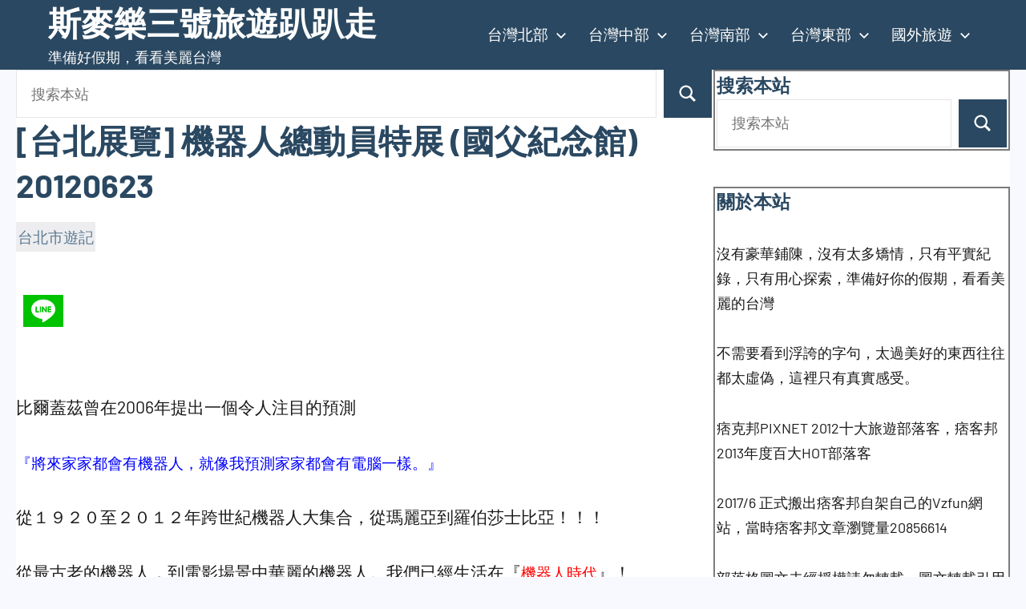

--- FILE ---
content_type: text/html; charset=UTF-8
request_url: https://vzfun.com/553/
body_size: 21948
content:
<!DOCTYPE html>
<html lang="zh-TW" prefix="og: https://ogp.me/ns#">

<head>
<meta charset="UTF-8">
<meta name="viewport" content="width=device-width, initial-scale=1">
<link rel="profile" href="https://gmpg.org/xfn/11">

	<script type="59a86249ea112bca331d4800-text/javascript">function theChampLoadEvent(e){var t=window.onload;if(typeof window.onload!="function"){window.onload=e}else{window.onload=function(){t();e()}}}</script>
		<script type="59a86249ea112bca331d4800-text/javascript">var theChampDefaultLang = 'zh_TW', theChampCloseIconPath = 'https://vzfun.com/wp-content/plugins/super-socializer/images/close.png';</script>
		<script type="59a86249ea112bca331d4800-text/javascript">var theChampSiteUrl = 'https://vzfun.com', theChampVerified = 0, theChampEmailPopup = 0, heateorSsMoreSharePopupSearchText = 'Search';</script>
			<script type="59a86249ea112bca331d4800-text/javascript"> var theChampFBKey = '', theChampFBLang = 'zh_TW', theChampFbLikeMycred = 0, theChampSsga = 0, theChampCommentNotification = 0, theChampHeateorFcmRecentComments = 0, theChampFbIosLogin = 0; </script>
						<script type="59a86249ea112bca331d4800-text/javascript">var theChampFBCommentUrl = 'https://vzfun.com/553/'; var theChampFBCommentColor = ''; var theChampFBCommentNumPosts = ''; var theChampFBCommentWidth = '100%'; var theChampFBCommentOrderby = ''; var theChampCommentingTabs = "wordpress,facebook,disqus", theChampGpCommentsUrl = 'https://vzfun.com/553/', theChampDisqusShortname = '', theChampScEnabledTabs = 'wordpress,fb', theChampScLabel = 'Leave a reply', theChampScTabLabels = {"wordpress":"Default Comments (0)","fb":"Facebook Comments","disqus":"Disqus Comments"}, theChampGpCommentsWidth = 0, theChampCommentingId = 'respond'</script>
						<script type="59a86249ea112bca331d4800-text/javascript"> var theChampSharingAjaxUrl = 'https://vzfun.com/wp-admin/admin-ajax.php', heateorSsFbMessengerAPI = 'https://www.facebook.com/dialog/send?app_id=595489497242932&display=popup&link=%encoded_post_url%&redirect_uri=%encoded_post_url%',heateorSsWhatsappShareAPI = 'web', heateorSsUrlCountFetched = [], heateorSsSharesText = 'Shares', heateorSsShareText = 'Share', theChampPluginIconPath = 'https://vzfun.com/wp-content/plugins/super-socializer/images/logo.png', theChampSaveSharesLocally = 0, theChampHorizontalSharingCountEnable = 1, theChampVerticalSharingCountEnable = 0, theChampSharingOffset = -10, theChampCounterOffset = -10, theChampMobileStickySharingEnabled = 0, heateorSsCopyLinkMessage = "Link copied.";
		var heateorSsVerticalSharingShortUrl = "https://vzfun.com/553/";		</script>
			<style type="text/css">
						.the_champ_button_instagram span.the_champ_svg,a.the_champ_instagram span.the_champ_svg{background:radial-gradient(circle at 30% 107%,#fdf497 0,#fdf497 5%,#fd5949 45%,#d6249f 60%,#285aeb 90%)}
					.the_champ_horizontal_sharing .the_champ_svg,.heateor_ss_standard_follow_icons_container .the_champ_svg{
					color: #fff;
				border-width: 0px;
		border-style: solid;
		border-color: transparent;
	}
		.the_champ_horizontal_sharing .theChampTCBackground{
		color:#666;
	}
		.the_champ_horizontal_sharing span.the_champ_svg:hover,.heateor_ss_standard_follow_icons_container span.the_champ_svg:hover{
				border-color: transparent;
	}
		.the_champ_vertical_sharing span.the_champ_svg,.heateor_ss_floating_follow_icons_container span.the_champ_svg{
					color: #fff;
				border-width: 0px;
		border-style: solid;
		border-color: transparent;
	}
		.the_champ_vertical_sharing .theChampTCBackground{
		color:#666;
	}
		.the_champ_vertical_sharing span.the_champ_svg:hover,.heateor_ss_floating_follow_icons_container span.the_champ_svg:hover{
						border-color: transparent;
		}
				div.the_champ_horizontal_sharing .the_champ_square_count{display: block}
			@media screen and (max-width:783px){.the_champ_vertical_sharing{display:none!important}}</style>
	<!-- Google tag (gtag.js) consent mode dataLayer added by Site Kit -->
<script type="59a86249ea112bca331d4800-text/javascript" id="google_gtagjs-js-consent-mode-data-layer">
/* <![CDATA[ */
window.dataLayer = window.dataLayer || [];function gtag(){dataLayer.push(arguments);}
gtag('consent', 'default', {"ad_personalization":"denied","ad_storage":"denied","ad_user_data":"denied","analytics_storage":"denied","functionality_storage":"denied","security_storage":"denied","personalization_storage":"denied","region":["AT","BE","BG","CH","CY","CZ","DE","DK","EE","ES","FI","FR","GB","GR","HR","HU","IE","IS","IT","LI","LT","LU","LV","MT","NL","NO","PL","PT","RO","SE","SI","SK"],"wait_for_update":500});
window._googlesitekitConsentCategoryMap = {"statistics":["analytics_storage"],"marketing":["ad_storage","ad_user_data","ad_personalization"],"functional":["functionality_storage","security_storage"],"preferences":["personalization_storage"]};
window._googlesitekitConsents = {"ad_personalization":"denied","ad_storage":"denied","ad_user_data":"denied","analytics_storage":"denied","functionality_storage":"denied","security_storage":"denied","personalization_storage":"denied","region":["AT","BE","BG","CH","CY","CZ","DE","DK","EE","ES","FI","FR","GB","GR","HR","HU","IE","IS","IT","LI","LT","LU","LV","MT","NL","NO","PL","PT","RO","SE","SI","SK"],"wait_for_update":500};
/* ]]> */
</script>
<!-- End Google tag (gtag.js) consent mode dataLayer added by Site Kit -->

<!-- Search Engine Optimization by Rank Math - https://rankmath.com/ -->
<title>[台北展覽] 機器人總動員特展 (國父紀念館) 20120623 &ndash; 斯麥樂三號旅遊趴趴走</title>
<meta name="robots" content="follow, index, max-snippet:-1, max-video-preview:-1, max-image-preview:large"/>
<link rel="canonical" href="https://vzfun.com/553/" />
<meta property="og:locale" content="zh_TW" />
<meta property="og:type" content="article" />
<meta property="og:title" content="[台北展覽] 機器人總動員特展 (國父紀念館) 20120623 &ndash; 斯麥樂三號旅遊趴趴走" />
<meta property="og:description" content="&nbsp;&nbsp;比爾蓋茲曾在2006年提出一個令人注目的預測 『將來家家都會有機器人，就像我預測家家都會有電腦一樣。』 從１９２０至 ..." />
<meta property="og:url" content="https://vzfun.com/553/" />
<meta property="og:site_name" content="斯麥樂三號旅遊趴趴走" />
<meta property="article:publisher" content="https://www.facebook.com/smile3pixnet/" />
<meta property="article:author" content="https://www.facebook.com/smile3pixnet/" />
<meta property="article:section" content="台北市遊記" />
<meta property="og:updated_time" content="2019-03-17T02:27:52+08:00" />
<meta property="article:published_time" content="2012-06-24T14:11:16+08:00" />
<meta property="article:modified_time" content="2019-03-17T02:27:52+08:00" />
<meta name="twitter:card" content="summary_large_image" />
<meta name="twitter:title" content="[台北展覽] 機器人總動員特展 (國父紀念館) 20120623 &ndash; 斯麥樂三號旅遊趴趴走" />
<meta name="twitter:description" content="&nbsp;&nbsp;比爾蓋茲曾在2006年提出一個令人注目的預測 『將來家家都會有機器人，就像我預測家家都會有電腦一樣。』 從１９２０至 ..." />
<meta name="twitter:label1" content="Written by" />
<meta name="twitter:data1" content="斯麥樂三號" />
<meta name="twitter:label2" content="Time to read" />
<meta name="twitter:data2" content="1 minute" />
<script type="application/ld+json" class="rank-math-schema">{"@context":"https://schema.org","@graph":[{"@type":["Person","Organization"],"@id":"https://vzfun.com/#person","name":"\u65af\u9ea5\u6a02\u4e09\u865f","sameAs":["https://www.facebook.com/smile3pixnet/"]},{"@type":"WebSite","@id":"https://vzfun.com/#website","url":"https://vzfun.com","name":"\u65af\u9ea5\u6a02\u4e09\u865f\u65c5\u904a\u8db4\u8db4\u8d70","publisher":{"@id":"https://vzfun.com/#person"},"inLanguage":"zh-TW"},{"@type":"ImageObject","@id":"https://vzfun.com/wp-content/uploads/2014/01/1340505400-1120950414_n.jpg","url":"https://vzfun.com/wp-content/uploads/2014/01/1340505400-1120950414_n.jpg","width":"200","height":"200","inLanguage":"zh-TW"},{"@type":"WebPage","@id":"https://vzfun.com/553/#webpage","url":"https://vzfun.com/553/","name":"[\u53f0\u5317\u5c55\u89bd] \u6a5f\u5668\u4eba\u7e3d\u52d5\u54e1\u7279\u5c55 (\u570b\u7236\u7d00\u5ff5\u9928) 20120623 &ndash; \u65af\u9ea5\u6a02\u4e09\u865f\u65c5\u904a\u8db4\u8db4\u8d70","datePublished":"2012-06-24T14:11:16+08:00","dateModified":"2019-03-17T02:27:52+08:00","isPartOf":{"@id":"https://vzfun.com/#website"},"primaryImageOfPage":{"@id":"https://vzfun.com/wp-content/uploads/2014/01/1340505400-1120950414_n.jpg"},"inLanguage":"zh-TW"},{"@type":"Person","@id":"https://vzfun.com/553/#author","name":"\u65af\u9ea5\u6a02\u4e09\u865f","image":{"@type":"ImageObject","@id":"https://secure.gravatar.com/avatar/a83a139bd97ad709a8e21ecfd816efda824ef9f42f8c52f2ca84c204e94f75fe?s=96&amp;d=mm&amp;r=g","url":"https://secure.gravatar.com/avatar/a83a139bd97ad709a8e21ecfd816efda824ef9f42f8c52f2ca84c204e94f75fe?s=96&amp;d=mm&amp;r=g","caption":"\u65af\u9ea5\u6a02\u4e09\u865f","inLanguage":"zh-TW"},"sameAs":["https://vzfun.com","https://www.facebook.com/smile3pixnet/"]},{"@type":"BlogPosting","headline":"[\u53f0\u5317\u5c55\u89bd] \u6a5f\u5668\u4eba\u7e3d\u52d5\u54e1\u7279\u5c55 (\u570b\u7236\u7d00\u5ff5\u9928) 20120623","datePublished":"2012-06-24T14:11:16+08:00","dateModified":"2019-03-17T02:27:52+08:00","author":{"@id":"https://vzfun.com/553/#author","name":"\u65af\u9ea5\u6a02\u4e09\u865f"},"publisher":{"@id":"https://vzfun.com/#person"},"description":"\u6bd4\u723e\u84cb\u8332\u66fe\u57282006\u5e74\u63d0\u51fa\u4e00\u500b\u4ee4\u4eba\u6ce8\u76ee\u7684\u9810\u6e2c","name":"[\u53f0\u5317\u5c55\u89bd] \u6a5f\u5668\u4eba\u7e3d\u52d5\u54e1\u7279\u5c55 (\u570b\u7236\u7d00\u5ff5\u9928) 20120623","@id":"https://vzfun.com/553/#richSnippet","isPartOf":{"@id":"https://vzfun.com/553/#webpage"},"image":{"@id":"https://vzfun.com/wp-content/uploads/2014/01/1340505400-1120950414_n.jpg"},"inLanguage":"zh-TW","mainEntityOfPage":{"@id":"https://vzfun.com/553/#webpage"}}]}</script>
<!-- /Rank Math WordPress SEO plugin -->

<link rel='dns-prefetch' href='//www.googletagmanager.com' />
<link rel='dns-prefetch' href='//pagead2.googlesyndication.com' />
<link rel="alternate" type="application/rss+xml" title="訂閱《斯麥樂三號旅遊趴趴走》&raquo; 資訊提供" href="https://vzfun.com/feed/" />
<link rel="alternate" type="application/rss+xml" title="訂閱《斯麥樂三號旅遊趴趴走》&raquo; 留言的資訊提供" href="https://vzfun.com/comments/feed/" />
<link rel="alternate" type="application/rss+xml" title="訂閱《斯麥樂三號旅遊趴趴走 》&raquo;〈[台北展覽] 機器人總動員特展 (國父紀念館) 20120623〉留言的資訊提供" href="https://vzfun.com/553/feed/" />
<link rel="alternate" title="oEmbed (JSON)" type="application/json+oembed" href="https://vzfun.com/wp-json/oembed/1.0/embed?url=https%3A%2F%2Fvzfun.com%2F553%2F" />
<link rel="alternate" title="oEmbed (XML)" type="text/xml+oembed" href="https://vzfun.com/wp-json/oembed/1.0/embed?url=https%3A%2F%2Fvzfun.com%2F553%2F&#038;format=xml" />
<!-- vzfun.com is managing ads with Advanced Ads 2.0.14 – https://wpadvancedads.com/ --><script id="vzfun-ready" type="59a86249ea112bca331d4800-text/javascript">
			window.advanced_ads_ready=function(e,a){a=a||"complete";var d=function(e){return"interactive"===a?"loading"!==e:"complete"===e};d(document.readyState)?e():document.addEventListener("readystatechange",(function(a){d(a.target.readyState)&&e()}),{once:"interactive"===a})},window.advanced_ads_ready_queue=window.advanced_ads_ready_queue||[];		</script>
		<style id='wp-img-auto-sizes-contain-inline-css' type='text/css'>
img:is([sizes=auto i],[sizes^="auto," i]){contain-intrinsic-size:3000px 1500px}
/*# sourceURL=wp-img-auto-sizes-contain-inline-css */
</style>
<link rel='stylesheet' id='occasio-theme-fonts-css' href='https://vzfun.com/wp-content/fonts/281c18394c853df3a2153a8df154c937.css' type='text/css' media='all' />
<style id='wp-emoji-styles-inline-css' type='text/css'>

	img.wp-smiley, img.emoji {
		display: inline !important;
		border: none !important;
		box-shadow: none !important;
		height: 1em !important;
		width: 1em !important;
		margin: 0 0.07em !important;
		vertical-align: -0.1em !important;
		background: none !important;
		padding: 0 !important;
	}
/*# sourceURL=wp-emoji-styles-inline-css */
</style>
<style id='wp-block-library-inline-css' type='text/css'>
:root{--wp-block-synced-color:#7a00df;--wp-block-synced-color--rgb:122,0,223;--wp-bound-block-color:var(--wp-block-synced-color);--wp-editor-canvas-background:#ddd;--wp-admin-theme-color:#007cba;--wp-admin-theme-color--rgb:0,124,186;--wp-admin-theme-color-darker-10:#006ba1;--wp-admin-theme-color-darker-10--rgb:0,107,160.5;--wp-admin-theme-color-darker-20:#005a87;--wp-admin-theme-color-darker-20--rgb:0,90,135;--wp-admin-border-width-focus:2px}@media (min-resolution:192dpi){:root{--wp-admin-border-width-focus:1.5px}}.wp-element-button{cursor:pointer}:root .has-very-light-gray-background-color{background-color:#eee}:root .has-very-dark-gray-background-color{background-color:#313131}:root .has-very-light-gray-color{color:#eee}:root .has-very-dark-gray-color{color:#313131}:root .has-vivid-green-cyan-to-vivid-cyan-blue-gradient-background{background:linear-gradient(135deg,#00d084,#0693e3)}:root .has-purple-crush-gradient-background{background:linear-gradient(135deg,#34e2e4,#4721fb 50%,#ab1dfe)}:root .has-hazy-dawn-gradient-background{background:linear-gradient(135deg,#faaca8,#dad0ec)}:root .has-subdued-olive-gradient-background{background:linear-gradient(135deg,#fafae1,#67a671)}:root .has-atomic-cream-gradient-background{background:linear-gradient(135deg,#fdd79a,#004a59)}:root .has-nightshade-gradient-background{background:linear-gradient(135deg,#330968,#31cdcf)}:root .has-midnight-gradient-background{background:linear-gradient(135deg,#020381,#2874fc)}:root{--wp--preset--font-size--normal:16px;--wp--preset--font-size--huge:42px}.has-regular-font-size{font-size:1em}.has-larger-font-size{font-size:2.625em}.has-normal-font-size{font-size:var(--wp--preset--font-size--normal)}.has-huge-font-size{font-size:var(--wp--preset--font-size--huge)}.has-text-align-center{text-align:center}.has-text-align-left{text-align:left}.has-text-align-right{text-align:right}.has-fit-text{white-space:nowrap!important}#end-resizable-editor-section{display:none}.aligncenter{clear:both}.items-justified-left{justify-content:flex-start}.items-justified-center{justify-content:center}.items-justified-right{justify-content:flex-end}.items-justified-space-between{justify-content:space-between}.screen-reader-text{border:0;clip-path:inset(50%);height:1px;margin:-1px;overflow:hidden;padding:0;position:absolute;width:1px;word-wrap:normal!important}.screen-reader-text:focus{background-color:#ddd;clip-path:none;color:#444;display:block;font-size:1em;height:auto;left:5px;line-height:normal;padding:15px 23px 14px;text-decoration:none;top:5px;width:auto;z-index:100000}html :where(.has-border-color){border-style:solid}html :where([style*=border-top-color]){border-top-style:solid}html :where([style*=border-right-color]){border-right-style:solid}html :where([style*=border-bottom-color]){border-bottom-style:solid}html :where([style*=border-left-color]){border-left-style:solid}html :where([style*=border-width]){border-style:solid}html :where([style*=border-top-width]){border-top-style:solid}html :where([style*=border-right-width]){border-right-style:solid}html :where([style*=border-bottom-width]){border-bottom-style:solid}html :where([style*=border-left-width]){border-left-style:solid}html :where(img[class*=wp-image-]){height:auto;max-width:100%}:where(figure){margin:0 0 1em}html :where(.is-position-sticky){--wp-admin--admin-bar--position-offset:var(--wp-admin--admin-bar--height,0px)}@media screen and (max-width:600px){html :where(.is-position-sticky){--wp-admin--admin-bar--position-offset:0px}}

/*# sourceURL=wp-block-library-inline-css */
</style><style id='global-styles-inline-css' type='text/css'>
:root{--wp--preset--aspect-ratio--square: 1;--wp--preset--aspect-ratio--4-3: 4/3;--wp--preset--aspect-ratio--3-4: 3/4;--wp--preset--aspect-ratio--3-2: 3/2;--wp--preset--aspect-ratio--2-3: 2/3;--wp--preset--aspect-ratio--16-9: 16/9;--wp--preset--aspect-ratio--9-16: 9/16;--wp--preset--color--black: #000000;--wp--preset--color--cyan-bluish-gray: #abb8c3;--wp--preset--color--white: #ffffff;--wp--preset--color--pale-pink: #f78da7;--wp--preset--color--vivid-red: #cf2e2e;--wp--preset--color--luminous-vivid-orange: #ff6900;--wp--preset--color--luminous-vivid-amber: #fcb900;--wp--preset--color--light-green-cyan: #7bdcb5;--wp--preset--color--vivid-green-cyan: #00d084;--wp--preset--color--pale-cyan-blue: #8ed1fc;--wp--preset--color--vivid-cyan-blue: #0693e3;--wp--preset--color--vivid-purple: #9b51e0;--wp--preset--color--primary: #2a4861;--wp--preset--color--secondary: #5d7b94;--wp--preset--color--tertiary: #90aec7;--wp--preset--color--accent: #60945d;--wp--preset--color--highlight: #915d94;--wp--preset--color--light-gray: #ededef;--wp--preset--color--gray: #84848f;--wp--preset--color--dark-gray: #24242f;--wp--preset--gradient--vivid-cyan-blue-to-vivid-purple: linear-gradient(135deg,rgb(6,147,227) 0%,rgb(155,81,224) 100%);--wp--preset--gradient--light-green-cyan-to-vivid-green-cyan: linear-gradient(135deg,rgb(122,220,180) 0%,rgb(0,208,130) 100%);--wp--preset--gradient--luminous-vivid-amber-to-luminous-vivid-orange: linear-gradient(135deg,rgb(252,185,0) 0%,rgb(255,105,0) 100%);--wp--preset--gradient--luminous-vivid-orange-to-vivid-red: linear-gradient(135deg,rgb(255,105,0) 0%,rgb(207,46,46) 100%);--wp--preset--gradient--very-light-gray-to-cyan-bluish-gray: linear-gradient(135deg,rgb(238,238,238) 0%,rgb(169,184,195) 100%);--wp--preset--gradient--cool-to-warm-spectrum: linear-gradient(135deg,rgb(74,234,220) 0%,rgb(151,120,209) 20%,rgb(207,42,186) 40%,rgb(238,44,130) 60%,rgb(251,105,98) 80%,rgb(254,248,76) 100%);--wp--preset--gradient--blush-light-purple: linear-gradient(135deg,rgb(255,206,236) 0%,rgb(152,150,240) 100%);--wp--preset--gradient--blush-bordeaux: linear-gradient(135deg,rgb(254,205,165) 0%,rgb(254,45,45) 50%,rgb(107,0,62) 100%);--wp--preset--gradient--luminous-dusk: linear-gradient(135deg,rgb(255,203,112) 0%,rgb(199,81,192) 50%,rgb(65,88,208) 100%);--wp--preset--gradient--pale-ocean: linear-gradient(135deg,rgb(255,245,203) 0%,rgb(182,227,212) 50%,rgb(51,167,181) 100%);--wp--preset--gradient--electric-grass: linear-gradient(135deg,rgb(202,248,128) 0%,rgb(113,206,126) 100%);--wp--preset--gradient--midnight: linear-gradient(135deg,rgb(2,3,129) 0%,rgb(40,116,252) 100%);--wp--preset--font-size--small: 16px;--wp--preset--font-size--medium: 24px;--wp--preset--font-size--large: 36px;--wp--preset--font-size--x-large: 42px;--wp--preset--font-size--extra-large: 48px;--wp--preset--font-size--huge: 64px;--wp--preset--spacing--20: 0.44rem;--wp--preset--spacing--30: 0.67rem;--wp--preset--spacing--40: 1rem;--wp--preset--spacing--50: 1.5rem;--wp--preset--spacing--60: 2.25rem;--wp--preset--spacing--70: 3.38rem;--wp--preset--spacing--80: 5.06rem;--wp--preset--shadow--natural: 6px 6px 9px rgba(0, 0, 0, 0.2);--wp--preset--shadow--deep: 12px 12px 50px rgba(0, 0, 0, 0.4);--wp--preset--shadow--sharp: 6px 6px 0px rgba(0, 0, 0, 0.2);--wp--preset--shadow--outlined: 6px 6px 0px -3px rgb(255, 255, 255), 6px 6px rgb(0, 0, 0);--wp--preset--shadow--crisp: 6px 6px 0px rgb(0, 0, 0);}:where(.is-layout-flex){gap: 0.5em;}:where(.is-layout-grid){gap: 0.5em;}body .is-layout-flex{display: flex;}.is-layout-flex{flex-wrap: wrap;align-items: center;}.is-layout-flex > :is(*, div){margin: 0;}body .is-layout-grid{display: grid;}.is-layout-grid > :is(*, div){margin: 0;}:where(.wp-block-columns.is-layout-flex){gap: 2em;}:where(.wp-block-columns.is-layout-grid){gap: 2em;}:where(.wp-block-post-template.is-layout-flex){gap: 1.25em;}:where(.wp-block-post-template.is-layout-grid){gap: 1.25em;}.has-black-color{color: var(--wp--preset--color--black) !important;}.has-cyan-bluish-gray-color{color: var(--wp--preset--color--cyan-bluish-gray) !important;}.has-white-color{color: var(--wp--preset--color--white) !important;}.has-pale-pink-color{color: var(--wp--preset--color--pale-pink) !important;}.has-vivid-red-color{color: var(--wp--preset--color--vivid-red) !important;}.has-luminous-vivid-orange-color{color: var(--wp--preset--color--luminous-vivid-orange) !important;}.has-luminous-vivid-amber-color{color: var(--wp--preset--color--luminous-vivid-amber) !important;}.has-light-green-cyan-color{color: var(--wp--preset--color--light-green-cyan) !important;}.has-vivid-green-cyan-color{color: var(--wp--preset--color--vivid-green-cyan) !important;}.has-pale-cyan-blue-color{color: var(--wp--preset--color--pale-cyan-blue) !important;}.has-vivid-cyan-blue-color{color: var(--wp--preset--color--vivid-cyan-blue) !important;}.has-vivid-purple-color{color: var(--wp--preset--color--vivid-purple) !important;}.has-black-background-color{background-color: var(--wp--preset--color--black) !important;}.has-cyan-bluish-gray-background-color{background-color: var(--wp--preset--color--cyan-bluish-gray) !important;}.has-white-background-color{background-color: var(--wp--preset--color--white) !important;}.has-pale-pink-background-color{background-color: var(--wp--preset--color--pale-pink) !important;}.has-vivid-red-background-color{background-color: var(--wp--preset--color--vivid-red) !important;}.has-luminous-vivid-orange-background-color{background-color: var(--wp--preset--color--luminous-vivid-orange) !important;}.has-luminous-vivid-amber-background-color{background-color: var(--wp--preset--color--luminous-vivid-amber) !important;}.has-light-green-cyan-background-color{background-color: var(--wp--preset--color--light-green-cyan) !important;}.has-vivid-green-cyan-background-color{background-color: var(--wp--preset--color--vivid-green-cyan) !important;}.has-pale-cyan-blue-background-color{background-color: var(--wp--preset--color--pale-cyan-blue) !important;}.has-vivid-cyan-blue-background-color{background-color: var(--wp--preset--color--vivid-cyan-blue) !important;}.has-vivid-purple-background-color{background-color: var(--wp--preset--color--vivid-purple) !important;}.has-black-border-color{border-color: var(--wp--preset--color--black) !important;}.has-cyan-bluish-gray-border-color{border-color: var(--wp--preset--color--cyan-bluish-gray) !important;}.has-white-border-color{border-color: var(--wp--preset--color--white) !important;}.has-pale-pink-border-color{border-color: var(--wp--preset--color--pale-pink) !important;}.has-vivid-red-border-color{border-color: var(--wp--preset--color--vivid-red) !important;}.has-luminous-vivid-orange-border-color{border-color: var(--wp--preset--color--luminous-vivid-orange) !important;}.has-luminous-vivid-amber-border-color{border-color: var(--wp--preset--color--luminous-vivid-amber) !important;}.has-light-green-cyan-border-color{border-color: var(--wp--preset--color--light-green-cyan) !important;}.has-vivid-green-cyan-border-color{border-color: var(--wp--preset--color--vivid-green-cyan) !important;}.has-pale-cyan-blue-border-color{border-color: var(--wp--preset--color--pale-cyan-blue) !important;}.has-vivid-cyan-blue-border-color{border-color: var(--wp--preset--color--vivid-cyan-blue) !important;}.has-vivid-purple-border-color{border-color: var(--wp--preset--color--vivid-purple) !important;}.has-vivid-cyan-blue-to-vivid-purple-gradient-background{background: var(--wp--preset--gradient--vivid-cyan-blue-to-vivid-purple) !important;}.has-light-green-cyan-to-vivid-green-cyan-gradient-background{background: var(--wp--preset--gradient--light-green-cyan-to-vivid-green-cyan) !important;}.has-luminous-vivid-amber-to-luminous-vivid-orange-gradient-background{background: var(--wp--preset--gradient--luminous-vivid-amber-to-luminous-vivid-orange) !important;}.has-luminous-vivid-orange-to-vivid-red-gradient-background{background: var(--wp--preset--gradient--luminous-vivid-orange-to-vivid-red) !important;}.has-very-light-gray-to-cyan-bluish-gray-gradient-background{background: var(--wp--preset--gradient--very-light-gray-to-cyan-bluish-gray) !important;}.has-cool-to-warm-spectrum-gradient-background{background: var(--wp--preset--gradient--cool-to-warm-spectrum) !important;}.has-blush-light-purple-gradient-background{background: var(--wp--preset--gradient--blush-light-purple) !important;}.has-blush-bordeaux-gradient-background{background: var(--wp--preset--gradient--blush-bordeaux) !important;}.has-luminous-dusk-gradient-background{background: var(--wp--preset--gradient--luminous-dusk) !important;}.has-pale-ocean-gradient-background{background: var(--wp--preset--gradient--pale-ocean) !important;}.has-electric-grass-gradient-background{background: var(--wp--preset--gradient--electric-grass) !important;}.has-midnight-gradient-background{background: var(--wp--preset--gradient--midnight) !important;}.has-small-font-size{font-size: var(--wp--preset--font-size--small) !important;}.has-medium-font-size{font-size: var(--wp--preset--font-size--medium) !important;}.has-large-font-size{font-size: var(--wp--preset--font-size--large) !important;}.has-x-large-font-size{font-size: var(--wp--preset--font-size--x-large) !important;}
/*# sourceURL=global-styles-inline-css */
</style>

<style id='classic-theme-styles-inline-css' type='text/css'>
/*! This file is auto-generated */
.wp-block-button__link{color:#fff;background-color:#32373c;border-radius:9999px;box-shadow:none;text-decoration:none;padding:calc(.667em + 2px) calc(1.333em + 2px);font-size:1.125em}.wp-block-file__button{background:#32373c;color:#fff;text-decoration:none}
/*# sourceURL=/wp-includes/css/classic-themes.min.css */
</style>
<link rel='stylesheet' id='gn-frontend-gnfollow-style-css' href='https://vzfun.com/wp-content/plugins/gn-publisher/assets/css/gn-frontend-gnfollow.min.css' type='text/css' media='all' />
<link rel='stylesheet' id='ez-toc-css' href='https://vzfun.com/wp-content/plugins/easy-table-of-contents/assets/css/screen.min.css' type='text/css' media='all' />
<style id='ez-toc-inline-css' type='text/css'>
div#ez-toc-container .ez-toc-title {font-size: 120%;}div#ez-toc-container .ez-toc-title {font-weight: 500;}div#ez-toc-container ul li , div#ez-toc-container ul li a {font-size: 110%;}div#ez-toc-container ul li , div#ez-toc-container ul li a {font-weight: 500;}div#ez-toc-container nav ul ul li {font-size: 100%;}.ez-toc-box-title {font-weight: bold; margin-bottom: 10px; text-align: center; text-transform: uppercase; letter-spacing: 1px; color: #666; padding-bottom: 5px;position:absolute;top:-4%;left:5%;background-color: inherit;transition: top 0.3s ease;}.ez-toc-box-title.toc-closed {top:-25%;}
.ez-toc-container-direction {direction: ltr;}.ez-toc-counter ul{counter-reset: item ;}.ez-toc-counter nav ul li a::before {content: counters(item, '.', decimal) '. ';display: inline-block;counter-increment: item;flex-grow: 0;flex-shrink: 0;margin-right: .2em; float: left; }.ez-toc-widget-direction {direction: ltr;}.ez-toc-widget-container ul{counter-reset: item ;}.ez-toc-widget-container nav ul li a::before {content: counters(item, '.', decimal) '. ';display: inline-block;counter-increment: item;flex-grow: 0;flex-shrink: 0;margin-right: .2em; float: left; }
/*# sourceURL=ez-toc-inline-css */
</style>
<link rel='stylesheet' id='occasio-stylesheet-css' href='https://vzfun.com/wp-content/themes/occasio/style.css' type='text/css' media='all' />
<link rel='stylesheet' id='the_champ_frontend_css-css' href='https://vzfun.com/wp-content/plugins/super-socializer/css/front.css' type='text/css' media='all' />
<script type="59a86249ea112bca331d4800-text/javascript" src="https://vzfun.com/wp-includes/js/jquery/jquery.min.js" id="jquery-core-js"></script>
<script type="59a86249ea112bca331d4800-text/javascript" src="https://vzfun.com/wp-includes/js/jquery/jquery-migrate.min.js" id="jquery-migrate-js"></script>
<script type="59a86249ea112bca331d4800-text/javascript" src="https://vzfun.com/wp-content/themes/occasio/assets/js/svgxuse.min.js" id="svgxuse-js"></script>

<!-- Google tag (gtag.js) snippet added by Site Kit -->
<!-- Google Analytics snippet added by Site Kit -->
<script type="59a86249ea112bca331d4800-text/javascript" src="https://www.googletagmanager.com/gtag/js?id=G-NFSC3LB3ZX" id="google_gtagjs-js" async></script>
<script type="59a86249ea112bca331d4800-text/javascript" id="google_gtagjs-js-after">
/* <![CDATA[ */
window.dataLayer = window.dataLayer || [];function gtag(){dataLayer.push(arguments);}
gtag("set","linker",{"domains":["vzfun.com"]});
gtag("js", new Date());
gtag("set", "developer_id.dZTNiMT", true);
gtag("config", "G-NFSC3LB3ZX");
//# sourceURL=google_gtagjs-js-after
/* ]]> */
</script>
<link rel="EditURI" type="application/rsd+xml" title="RSD" href="https://vzfun.com/xmlrpc.php?rsd" />

<link rel='shortlink' href='https://vzfun.com/?p=553' />
<!-- FIFU:meta:begin:image -->
<meta property="og:image" content="https://vzfun.com/wp-content/uploads/2014/01/1340505400-1120950414_n.jpg" />
<!-- FIFU:meta:end:image --><!-- FIFU:meta:begin:twitter -->
<meta name="twitter:card" content="summary_large_image" />
<meta name="twitter:title" content="[台北展覽] 機器人總動員特展 (國父紀念館) 20120623" />
<meta name="twitter:description" content="" />
<meta name="twitter:image" content="https://vzfun.com/wp-content/uploads/2014/01/1340505400-1120950414_n.jpg" />
<!-- FIFU:meta:end:twitter --><meta name="generator" content="Site Kit by Google 1.168.0" />		<meta name="abstract" content="沒有豪華鋪陳，沒有太多矯情，只有平實紀錄，只有用心探索，準備好你的假期，看看美麗的台灣，不需要看到浮誇的字句，太過美好的東西往往都太虛偽，這裡只有真實感受。痞克邦PIXNET 2012十大旅遊部落客，痞客邦 2013年度百大HOT部落客 | 斯麥樂三號 旅遊趴趴走">
		<meta name="author" content="斯麥樂三號">
		<meta name="classification" content="親子育兒, 日本旅遊, 中壢區旅遊食記, 平鎮區旅遊食記, 行程規劃, 旅遊隨筆, 基隆遊記, 亞州旅遊, 歐洲旅遊, 台北市遊記, 新北市遊記, 宜蘭遊記, 桃園遊記, 新竹遊記, 苗栗遊記, 台中遊記, 彰化遊記, 南投遊記, 雲林遊記, 嘉義遊記, 台南遊記, 高雄遊記, 屏東遊記, 花蓮遊記, 台東遊記, 商品開箱, 未分類, 手機世界, 電腦軟體, Asustor">
		<meta name="copyright" content="Copyright 斯麥樂三號 旅遊美食趴趴走 - All rights Reserved.">
		<meta name="designer" content="斯麥樂三號">
		<meta name="distribution" content="Global">
		<meta name="language" content="zh-TW">
		<meta name="publisher" content="斯麥樂三號 旅遊美食趴趴走">
		<meta name="rating" content="General">
		<meta name="resource-type" content="Document">
		<meta name="revisit-after" content="3">
		<meta name="subject" content="親子育兒, 日本旅遊, 中壢區旅遊食記, 平鎮區旅遊食記, 行程規劃, 旅遊隨筆, 基隆遊記, 亞州旅遊, 歐洲旅遊, 台北市遊記, 新北市遊記, 宜蘭遊記, 桃園遊記, 新竹遊記, 苗栗遊記, 台中遊記, 彰化遊記, 南投遊記, 雲林遊記, 嘉義遊記, 台南遊記, 高雄遊記, 屏東遊記, 花蓮遊記, 台東遊記, 商品開箱, 未分類, 手機世界, 電腦軟體, Asustor">
		<meta name="keywords" content="親子育兒, 日本旅遊, 中壢區旅遊食記, 平鎮區旅遊食記, 行程規劃, 旅遊隨筆, 基隆遊記, 亞州旅遊, 歐洲旅遊, 台北市遊記, 新北市遊記, 宜蘭遊記, 桃園遊記, 新竹遊記, 苗栗遊記, 台中遊記, 彰化遊記, 南投遊記, 雲林遊記, 嘉義遊記, 台南遊記, 高雄遊記, 屏東遊記, 花蓮遊記, 台東遊記, 商品開箱, 未分類, 手機世界, 電腦軟體, Asustor">
<meta name="twitter:site" content="斯麥樂三號 旅遊趴趴走">
<meta name="twitter:card" content="summary">
<meta name="twitter:creator" content="https://www.facebook.com/smile3pixnet/?ref=bookmarks">
<meta name="twitter:description" content="沒有豪華鋪陳，沒有太多矯情，只有平實紀錄，只有用心探索，準備好你的假期，看看美麗的台灣，不需要看到浮誇的字句，太過美好的東西往往都太虛偽，這裡只有真實感受。痞克邦PIXNET 2012十大旅遊部落客，痞客邦 2013年度百大HOT部落客 | 斯麥樂三號 旅遊趴趴走">
<meta name="twitter:title" content="沒有豪華鋪陳，沒有太多矯情，只有平實紀錄，只有用心探索，準備好你的假期，看看美麗的台灣，不需要看到浮誇的字句，太過美好的東西往往都太虛偽，這裡只有真實感受。痞克邦PIXNET 2012十大旅遊部落客，痞客邦 2013年度百大HOT部落客 @ 斯麥樂三號 旅遊趴趴走">

<!-- Google AdSense meta tags added by Site Kit -->
<meta name="google-adsense-platform-account" content="ca-host-pub-2644536267352236">
<meta name="google-adsense-platform-domain" content="sitekit.withgoogle.com">
<!-- End Google AdSense meta tags added by Site Kit -->

<!-- Google AdSense snippet added by Site Kit -->
<script type="59a86249ea112bca331d4800-text/javascript" async="async" src="https://pagead2.googlesyndication.com/pagead/js/adsbygoogle.js?client=ca-pub-8622918632733914&amp;host=ca-host-pub-2644536267352236" crossorigin="anonymous"></script>

<!-- End Google AdSense snippet added by Site Kit -->

<!-- FIFU:jsonld:begin -->
<script type="application/ld+json">{"@context":"https://schema.org","@graph":[{"@type":"ImageObject","@id":"https://vzfun.com/wp-content/uploads/2014/01/1340505400-1120950414_n.jpg","url":"https://vzfun.com/wp-content/uploads/2014/01/1340505400-1120950414_n.jpg","contentUrl":"https://vzfun.com/wp-content/uploads/2014/01/1340505400-1120950414_n.jpg","mainEntityOfPage":"https://vzfun.com/553/"}]}</script>
<!-- FIFU:jsonld:end -->
		<style type="text/css" id="wp-custom-css">
			img {
     border-width: 5px;
     border-style: outset;
     border-color: #00000;
}
h3{
font-size: 24px;
border-width: 1px;
margin: 0em 0em;
padding: 0em 0em;
border-bottom: 0px solid gray;
border-left: 10px solid #398AAB;
background-color:#afd0dd ;
}
h4{
font-size: 20px;
border-width: 1px;
margin: 0em 0em;
padding: 0em 0em;
border-bottom: 0px solid gray;
border-left: 10px solid #afd0dd;
background-color:#33FFFF ;
}
html {
font-size: 18px;
}		</style>
		<link rel="preload" as="image" href="https://vzfun.com/wp-content/uploads/2014/01/1340505400-1120950414_n.jpg"><script data-cfasync="false" nonce="7dd87535-00a7-4994-82a9-cf949b121a94">try{(function(w,d){!function(j,k,l,m){if(j.zaraz)console.error("zaraz is loaded twice");else{j[l]=j[l]||{};j[l].executed=[];j.zaraz={deferred:[],listeners:[]};j.zaraz._v="5874";j.zaraz._n="7dd87535-00a7-4994-82a9-cf949b121a94";j.zaraz.q=[];j.zaraz._f=function(n){return async function(){var o=Array.prototype.slice.call(arguments);j.zaraz.q.push({m:n,a:o})}};for(const p of["track","set","debug"])j.zaraz[p]=j.zaraz._f(p);j.zaraz.init=()=>{var q=k.getElementsByTagName(m)[0],r=k.createElement(m),s=k.getElementsByTagName("title")[0];s&&(j[l].t=k.getElementsByTagName("title")[0].text);j[l].x=Math.random();j[l].w=j.screen.width;j[l].h=j.screen.height;j[l].j=j.innerHeight;j[l].e=j.innerWidth;j[l].l=j.location.href;j[l].r=k.referrer;j[l].k=j.screen.colorDepth;j[l].n=k.characterSet;j[l].o=(new Date).getTimezoneOffset();if(j.dataLayer)for(const t of Object.entries(Object.entries(dataLayer).reduce((u,v)=>({...u[1],...v[1]}),{})))zaraz.set(t[0],t[1],{scope:"page"});j[l].q=[];for(;j.zaraz.q.length;){const w=j.zaraz.q.shift();j[l].q.push(w)}r.defer=!0;for(const x of[localStorage,sessionStorage])Object.keys(x||{}).filter(z=>z.startsWith("_zaraz_")).forEach(y=>{try{j[l]["z_"+y.slice(7)]=JSON.parse(x.getItem(y))}catch{j[l]["z_"+y.slice(7)]=x.getItem(y)}});r.referrerPolicy="origin";r.src="/cdn-cgi/zaraz/s.js?z="+btoa(encodeURIComponent(JSON.stringify(j[l])));q.parentNode.insertBefore(r,q)};["complete","interactive"].includes(k.readyState)?zaraz.init():j.addEventListener("DOMContentLoaded",zaraz.init)}}(w,d,"zarazData","script");window.zaraz._p=async d$=>new Promise(ea=>{if(d$){d$.e&&d$.e.forEach(eb=>{try{const ec=d.querySelector("script[nonce]"),ed=ec?.nonce||ec?.getAttribute("nonce"),ee=d.createElement("script");ed&&(ee.nonce=ed);ee.innerHTML=eb;ee.onload=()=>{d.head.removeChild(ee)};d.head.appendChild(ee)}catch(ef){console.error(`Error executing script: ${eb}\n`,ef)}});Promise.allSettled((d$.f||[]).map(eg=>fetch(eg[0],eg[1])))}ea()});zaraz._p({"e":["(function(w,d){})(window,document)"]});})(window,document)}catch(e){throw fetch("/cdn-cgi/zaraz/t"),e;};</script></head>


<body class="wp-singular post-template-default single single-post postid-553 single-format-standard wp-theme-occasio wide-theme-layout has-sidebar date-hidden author-hidden comments-hidden is-blog-page aa-prefix-vzfun-">

	
	<div id="page" class="site">
		<a class="skip-link screen-reader-text" href="#content">Skip to content</a>

		
		<header id="masthead" class="site-header" role="banner">

			<div class="header-main">

				
				
<div class="site-branding">

	
			<p class="site-title"><a href="https://vzfun.com/" rel="home">斯麥樂三號旅遊趴趴走</a></p>

			
			<p class="site-description">準備好假期，看看美麗台灣</p>

			
</div><!-- .site-branding -->

				

	<button class="primary-menu-toggle menu-toggle" aria-controls="primary-menu" aria-expanded="false" >
		<svg class="icon icon-menu" aria-hidden="true" role="img"> <use xlink:href="https://vzfun.com/wp-content/themes/occasio/assets/icons/genericons-neue.svg#menu"></use> </svg><svg class="icon icon-close" aria-hidden="true" role="img"> <use xlink:href="https://vzfun.com/wp-content/themes/occasio/assets/icons/genericons-neue.svg#close"></use> </svg>		<span class="menu-toggle-text">Menu</span>
	</button>

	<div class="primary-navigation">

		<nav id="site-navigation" class="main-navigation"  role="navigation" aria-label="Primary Menu">
			<ul id="primary-menu" class="menu"><li id="menu-item-1959" class="menu-item menu-item-type-custom menu-item-object-custom menu-item-has-children menu-item-1959"><a href="#">台灣北部<svg class="icon icon-expand" aria-hidden="true" role="img"> <use xlink:href="https://vzfun.com/wp-content/themes/occasio/assets/icons/genericons-neue.svg#expand"></use> </svg></a>
<ul class="sub-menu">
	<li id="menu-item-1964" class="menu-item menu-item-type-taxonomy menu-item-object-category menu-item-1964"><a href="https://vzfun.com/category/keelungcity_travel/">基隆遊記</a></li>
	<li id="menu-item-1968" class="menu-item menu-item-type-taxonomy menu-item-object-category current-post-ancestor current-menu-parent current-post-parent menu-item-1968"><a href="https://vzfun.com/category/taipeicity_travel/">台北市遊記</a></li>
	<li id="menu-item-1969" class="menu-item menu-item-type-taxonomy menu-item-object-category menu-item-1969"><a href="https://vzfun.com/category/newtaipeicity_travel/">新北市遊記</a></li>
	<li id="menu-item-1970" class="menu-item menu-item-type-taxonomy menu-item-object-category menu-item-1970"><a href="https://vzfun.com/category/yilan_travel/">宜蘭遊記</a></li>
	<li id="menu-item-1971" class="menu-item menu-item-type-taxonomy menu-item-object-category menu-item-has-children menu-item-1971"><a href="https://vzfun.com/category/taoyuan_travel/">桃園遊記<svg class="icon icon-expand" aria-hidden="true" role="img"> <use xlink:href="https://vzfun.com/wp-content/themes/occasio/assets/icons/genericons-neue.svg#expand"></use> </svg></a>
	<ul class="sub-menu">
		<li id="menu-item-12328" class="menu-item menu-item-type-taxonomy menu-item-object-category menu-item-12328"><a href="https://vzfun.com/category/taoyuan_travel/yangmei_food_travel/">楊梅區旅遊食記</a></li>
		<li id="menu-item-12327" class="menu-item menu-item-type-taxonomy menu-item-object-category menu-item-12327"><a href="https://vzfun.com/category/taoyuan_travel/%e5%85%ab%e5%be%b7%e5%8d%80%e6%97%85%e9%81%8a%e9%a3%9f%e8%a8%98/">八德區旅遊食記</a></li>
		<li id="menu-item-12330" class="menu-item menu-item-type-taxonomy menu-item-object-category menu-item-12330"><a href="https://vzfun.com/category/taoyuan_travel/%e5%a4%a7%e5%9c%92%e5%8d%80%e6%97%85%e9%81%8a%e9%a3%9f%e8%a8%98/">大園區旅遊食記</a></li>
		<li id="menu-item-12331" class="menu-item menu-item-type-taxonomy menu-item-object-category menu-item-12331"><a href="https://vzfun.com/category/taoyuan_travel/%e5%a4%a7%e6%ba%aa%e5%8d%80%e6%97%85%e9%81%8a%e9%a3%9f%e8%a8%98/">大溪區旅遊食記</a></li>
		<li id="menu-item-12332" class="menu-item menu-item-type-taxonomy menu-item-object-category menu-item-12332"><a href="https://vzfun.com/category/taoyuan_travel/%e9%be%8d%e6%bd%ad%e5%8d%80%e6%97%85%e9%81%8a%e9%a3%9f%e8%a8%98/">龍潭區旅遊食記</a></li>
		<li id="menu-item-12333" class="menu-item menu-item-type-taxonomy menu-item-object-category menu-item-12333"><a href="https://vzfun.com/category/taoyuan_travel/%e8%a7%80%e9%9f%b3%e5%8d%80%e6%97%85%e9%81%8a%e9%a3%9f%e8%a8%98/">觀音區旅遊食記</a></li>
		<li id="menu-item-12329" class="menu-item menu-item-type-taxonomy menu-item-object-category menu-item-12329"><a href="https://vzfun.com/category/taoyuan_travel/xinwu_food_travel/">新屋區旅遊食記</a></li>
		<li id="menu-item-12334" class="menu-item menu-item-type-taxonomy menu-item-object-category menu-item-12334"><a href="https://vzfun.com/category/taoyuan_travel/%e8%98%86%e7%ab%b9%e5%8d%80%e6%97%85%e9%81%8a%e9%a3%9f%e8%a8%98/">蘆竹區旅遊食記</a></li>
	</ul>
</li>
	<li id="menu-item-1972" class="menu-item menu-item-type-taxonomy menu-item-object-category menu-item-1972"><a href="https://vzfun.com/category/hsinchu_travel/">新竹遊記</a></li>
	<li id="menu-item-1973" class="menu-item menu-item-type-taxonomy menu-item-object-category menu-item-1973"><a href="https://vzfun.com/category/miaoli_travel/">苗栗遊記</a></li>
</ul>
</li>
<li id="menu-item-1960" class="menu-item menu-item-type-custom menu-item-object-custom menu-item-has-children menu-item-1960"><a href="#">台灣中部<svg class="icon icon-expand" aria-hidden="true" role="img"> <use xlink:href="https://vzfun.com/wp-content/themes/occasio/assets/icons/genericons-neue.svg#expand"></use> </svg></a>
<ul class="sub-menu">
	<li id="menu-item-1974" class="menu-item menu-item-type-taxonomy menu-item-object-category menu-item-1974"><a href="https://vzfun.com/category/taichung_travel/">台中遊記</a></li>
	<li id="menu-item-1975" class="menu-item menu-item-type-taxonomy menu-item-object-category menu-item-1975"><a href="https://vzfun.com/category/changhua_travel/">彰化遊記</a></li>
	<li id="menu-item-1976" class="menu-item menu-item-type-taxonomy menu-item-object-category menu-item-1976"><a href="https://vzfun.com/category/nantou_travel/">南投遊記</a></li>
	<li id="menu-item-1977" class="menu-item menu-item-type-taxonomy menu-item-object-category menu-item-1977"><a href="https://vzfun.com/category/yunlin_travel/">雲林遊記</a></li>
	<li id="menu-item-1978" class="menu-item menu-item-type-taxonomy menu-item-object-category menu-item-1978"><a href="https://vzfun.com/category/chiayi_travel/">嘉義遊記</a></li>
</ul>
</li>
<li id="menu-item-1961" class="menu-item menu-item-type-custom menu-item-object-custom menu-item-has-children menu-item-1961"><a href="#">台灣南部<svg class="icon icon-expand" aria-hidden="true" role="img"> <use xlink:href="https://vzfun.com/wp-content/themes/occasio/assets/icons/genericons-neue.svg#expand"></use> </svg></a>
<ul class="sub-menu">
	<li id="menu-item-1979" class="menu-item menu-item-type-taxonomy menu-item-object-category menu-item-1979"><a href="https://vzfun.com/category/tainan_travel/">台南遊記</a></li>
	<li id="menu-item-1980" class="menu-item menu-item-type-taxonomy menu-item-object-category menu-item-1980"><a href="https://vzfun.com/category/kaohsiung_travel/">高雄遊記</a></li>
	<li id="menu-item-1981" class="menu-item menu-item-type-taxonomy menu-item-object-category menu-item-1981"><a href="https://vzfun.com/category/pingtung_travel/">屏東遊記</a></li>
</ul>
</li>
<li id="menu-item-1962" class="menu-item menu-item-type-custom menu-item-object-custom menu-item-has-children menu-item-1962"><a href="#">台灣東部<svg class="icon icon-expand" aria-hidden="true" role="img"> <use xlink:href="https://vzfun.com/wp-content/themes/occasio/assets/icons/genericons-neue.svg#expand"></use> </svg></a>
<ul class="sub-menu">
	<li id="menu-item-1982" class="menu-item menu-item-type-taxonomy menu-item-object-category menu-item-1982"><a href="https://vzfun.com/category/hualien_travel/">花蓮遊記</a></li>
	<li id="menu-item-1983" class="menu-item menu-item-type-taxonomy menu-item-object-category menu-item-1983"><a href="https://vzfun.com/category/taitung_travel/">台東遊記</a></li>
</ul>
</li>
<li id="menu-item-11045" class="menu-item menu-item-type-custom menu-item-object-custom menu-item-has-children menu-item-11045"><a href="#">國外旅遊<svg class="icon icon-expand" aria-hidden="true" role="img"> <use xlink:href="https://vzfun.com/wp-content/themes/occasio/assets/icons/genericons-neue.svg#expand"></use> </svg></a>
<ul class="sub-menu">
	<li id="menu-item-1965" class="menu-item menu-item-type-taxonomy menu-item-object-category menu-item-1965"><a href="https://vzfun.com/category/asia_travel/">亞州旅遊</a></li>
	<li id="menu-item-1966" class="menu-item menu-item-type-taxonomy menu-item-object-category menu-item-1966"><a href="https://vzfun.com/category/japan_travel/">日本旅遊</a></li>
	<li id="menu-item-1967" class="menu-item menu-item-type-taxonomy menu-item-object-category menu-item-1967"><a href="https://vzfun.com/category/euro_travel/">歐洲旅遊</a></li>
</ul>
</li>
</ul>		</nav><!-- #site-navigation -->

	</div><!-- .primary-navigation -->


			</div><!-- .header-main -->

		</header><!-- #masthead -->

		
		
		<div id="content" class="site-content">

			<main id="main" class="site-main" role="main">

<form role="search" method="get" class="search-form" action="https://vzfun.com/">
	<label>
		<span class="screen-reader-text">搜索本站</span>
		<input type="search" autocomplete="off" class="search-field"
			placeholder="搜索本站"
			value="" name="s"
			title="搜索本站" />
	</label>
	<button type="submit" class="search-submit">
		<svg class="icon icon-search" aria-hidden="true" role="img"> <use xlink:href="https://vzfun.com/wp-content/themes/occasio/assets/icons/genericons-neue.svg#search"></use> </svg>		<span class="screen-reader-text">Search</span>
	</button>
</form>
				
				
<article id="post-553" class="post-553 post type-post status-publish format-standard has-post-thumbnail hentry category-taipeicity_travel">

	
	<header class="post-header entry-header">

		<h1 class="post-title entry-title">[台北展覽] 機器人總動員特展 (國父紀念館) 20120623</h1>
		<div class="entry-meta"><div class="entry-categories"> <ul class="post-categories">
	<li><a href="https://vzfun.com/category/taipeicity_travel/" rel="category tag">台北市遊記</a></li></ul></div><span class="posted-on"><a href="https://vzfun.com/553/" rel="bookmark"><time class="entry-date published" datetime="2012-06-24T14:11:16+08:00">2012-06-24</time><time class="updated" datetime="2019-03-17T02:27:52+08:00">2019-03-17</time></a></span><span class="posted-by"> <span class="author vcard"><a class="url fn n" href="https://vzfun.com/author/smile3/" title="View all posts by 斯麥樂三號" rel="author">斯麥樂三號</a></span></span><span class="entry-comments"> <a href="https://vzfun.com/553/#comments">1 comment</a></span></div>
		
	</header><!-- .entry-header -->

	
<div class="entry-content">

	<div style='clear:both'></div><div  class='the_champ_sharing_container the_champ_horizontal_sharing' data-super-socializer-href="https://vzfun.com/553/"><div class='the_champ_sharing_title' style="font-weight:bold" ></div><div class="the_champ_sharing_ul"><a aria-label="Facebook Share" style="padding:8.4px 0 !important" class="the_champ_facebook_share"><span class="the_champ_square_count">&nbsp;</span><div class="fb-share-button" data-href="https://vzfun.com/553/" data-layout="button_count"></div></a><a aria-label="Line" class="the_champ_button_line" href="https://social-plugins.line.me/lineit/share?url=https%3A%2F%2Fvzfun.com%2F553%2F" title="Line" rel="nofollow noopener" target="_blank" style="font-size:24px!important;box-shadow:none;display:inline-block;vertical-align:middle"><span class="the_champ_square_count the_champ_Line_count">&nbsp;</span><span class="the_champ_svg the_champ_s__default the_champ_s_line" style="background-color:#00c300;width:50px;height:40px;display:inline-block;opacity:1;float:left;font-size:24px;box-shadow:none;display:inline-block;font-size:16px;padding:0 4px;vertical-align:middle;background-repeat:repeat;overflow:hidden;padding:0;cursor:pointer;box-sizing:content-box"><svg style="display:block;" focusable="false" aria-hidden="true" xmlns="http://www.w3.org/2000/svg" width="100%" height="100%" viewBox="0 0 32 32"><path fill="#fff" d="M28 14.304c0-5.37-5.384-9.738-12-9.738S4 8.936 4 14.304c0 4.814 4.27 8.846 10.035 9.608.39.084.923.258 1.058.592.122.303.08.778.04 1.084l-.172 1.028c-.05.303-.24 1.187 1.04.647s6.91-4.07 9.43-6.968c1.737-1.905 2.57-3.842 2.57-5.99zM11.302 17.5H8.918c-.347 0-.63-.283-.63-.63V12.1c0-.346.283-.628.63-.628.348 0 .63.283.63.63v4.14h1.754c.35 0 .63.28.63.628 0 .347-.282.63-.63.63zm2.467-.63c0 .347-.284.628-.63.628-.348 0-.63-.282-.63-.63V12.1c0-.347.282-.63.63-.63.346 0 .63.284.63.63v4.77zm5.74 0c0 .27-.175.51-.433.596-.065.02-.132.032-.2.032-.195 0-.384-.094-.502-.25l-2.443-3.33v2.95c0 .35-.282.63-.63.63-.347 0-.63-.282-.63-.63V12.1c0-.27.174-.51.43-.597.066-.02.134-.033.2-.033.197 0 .386.094.503.252l2.444 3.328V12.1c0-.347.282-.63.63-.63.346 0 .63.284.63.63v4.77zm3.855-3.014c.348 0 .63.282.63.63 0 .346-.282.628-.63.628H21.61v1.126h1.755c.348 0 .63.282.63.63 0 .347-.282.628-.63.628H20.98c-.345 0-.628-.282-.628-.63v-4.766c0-.346.283-.628.63-.628h2.384c.348 0 .63.283.63.63 0 .346-.282.628-.63.628h-1.754v1.126h1.754z"/></svg></span></a></div></div><div style='clear:both'></div><br/><p>比爾蓋茲曾在2006年提出一個令人注目的預測</p>
<p><span style="font-size: 14pt; color: #0000ff;">『將來家家都會有機器人，就像我預測家家都會有電腦一樣。』</span></p>
<p>從１９２０至２０１２年跨世紀機器人大集合，從瑪麗亞到羅伯莎士比亞！！！</p>
<p>從最古老的機器人，到電影場景中華麗的機器人。我們已經生活在『<span style="font-size: 14pt; color: #ff0000;">機器人時代</span>』！</p>
<p>以上是官網簡介，這次來到國父紀念館，來看機器人總動員特展，因為看展覽可以擴展自己的心靈阿</p>
<hr />
<p>機器人總動員特展開放時間：2012/6/23~09/23 每日10:00~18:00<br />
機器人總動員特展地址：國父紀念館(台北市仁愛路四段505號2樓)-中山國家畫廊<br />
機器人總動員特展電話：(02)2736-8018</p>
<p>機器人總動員特展門票費用：全票$250，學生票$220，敬老票$125，免票資格(90cm以下兒童免費入場，須一名陪同家長購票進場)</p>
<p>機器人總動員特展停車資訊：<br />
1.隸屬於台北市政府平面收費停車場位於光復南路麥當勞對面<br />
2.臨近有台北市政府地下收費停車場</p>
<p>機器人總動員特展交通資訊：<br />
&lt;搭捷運&gt;板南線國父紀念館站（4號出口）<br />
&lt;搭公車&gt;<br />
235、240、254右、261、263、266於「國父紀念館站」下車。<br />
204、212、232、266、282、288、299於「捷運國父紀念館站」下車。<br />
261、263、266副、270、621、651、901於「仁愛光復路口站」下車。<br />
忠孝幹線各路公車於「捷運國父紀念館站」下車。(比較近)<br />
仁愛幹線各路公車於「國父紀念館站」下車。</p>
<hr />
<p>想來看機器人總動員嗎??來國父紀念館就對了，今夏最夯展覽，我想小孩應該會很喜歡</p>
<p><img alt="[台北展覽] 機器人總動員特展 (國父紀念館) 20120623" title="[台北展覽] 機器人總動員特展 (國父紀念館) 20120623" post-id="553" fifu-featured="1" alt="[台北展覽] 機器人總動員特展 (國父紀念館) 20120623-斯麥樂三號旅遊趴趴走" decoding="async" src="https://vzfun.com/wp-content/uploads/2014/01/1340505400-1120950414_n.jpg" border="0" /> <span id="more-553"></span></p>
<p>搭捷運藍線來到國父紀念館是最快的方法，首先門口有售票亭</p>
<p><img alt="[台北展覽] 機器人總動員特展 (國父紀念館) 20120623-斯麥樂三號旅遊趴趴走" decoding="async" src="https://vzfun.com/wp-content/uploads/2014/01/1340505400-1288814572_n.jpg" border="0" /></p>
<p>全票$250，學生票$220，敬老票$125，免票資格(90cm以下兒童免費入場，須一名陪同家長購票進場)</p>
<p><img alt="[台北展覽] 機器人總動員特展 (國父紀念館) 20120623-斯麥樂三號旅遊趴趴走" decoding="async" src="https://vzfun.com/wp-content/uploads/2014/01/1340505401-2272743783_n.jpg" border="0" /></p>
<p>我的票是線上購買的，我竟然忘了有預售票這種東西，哀&#8230;&#8230;&#8230;&#8230;&#8230;&#8230;&#8230;&#8230;</p>
<p><img alt="[台北展覽] 機器人總動員特展 (國父紀念館) 20120623-斯麥樂三號旅遊趴趴走" decoding="async" src="https://vzfun.com/wp-content/uploads/2014/01/1340505401-2254433033_n.jpg" border="0" /></p>
<p>走上樓梯就到達展場，當天還有看到媒體採訪，不過裡面有一區是不能拍照</p>
<p><img alt="[台北展覽] 機器人總動員特展 (國父紀念館) 20120623-斯麥樂三號旅遊趴趴走" decoding="async" src="https://vzfun.com/wp-content/uploads/2014/01/1340505402-4241731820_n.jpg" border="0" /></p>
<p>有一區沒辦法拍照給大家看，那就轉一些官網簡介給大家看</p>
<p><span style="font-size: 14pt;">第一展區－機器人發展大事記</span><br />
您知道最早的機器人長什麼樣子嗎？從１９２０至今的發展過程，帶領您看到人類透過想像力，創造出機器人的豐碩成果，顛覆您腦中的想像。</p>
<p><span style="font-size: 14pt;">第二展區－機器人瑪麗亞</span><br />
您有看過電影『大都會』裡的那位機器人嗎？她就是『瑪麗亞』。電影史上的女始祖機器人的經典風貌呈現在您眼前！</p>
<p><span style="font-size: 14pt;">第三展區－機器人演進與發展</span><br />
能想像第人類史上一台機器人是工業用的一隻機械手臂嗎！從最簡易的構造功能到現在進化的人工智能和精细化的動作，機器人不再只是一台機械，也隨著科技的進步有越來越大的突破。</p>
<p><span style="font-size: 14pt;">第四展區－人工智慧ＮＡＯ</span><br />
還記得『鋼鐵擂台』中麥斯與亞當之間相知相惜的動人情節嗎？它即將發生在你我身邊喔！５８公分高的迷你機器人ＮＡＯ不僅可愛、生動，它還是有感情的喔！</p>
<p><span style="font-size: 14pt;">第五展區－實境模擬</span><br />
帶您走進電影情境裡， 真實體驗收藏者的奇幻世界及虛擬空間 ，與機器人一同穿越時空進入想像力無限延伸的空間吧！</p>
<p><span style="font-size: 14pt;">第六展區－羅伯莎士比亞特區</span><br />
現代的最新人形機器人－羅伯莎士比亞　曾擔任美國太空總署ＮＡＳＡ的導覽員喔！除了與人互動、跳舞、模仿，它還能對您唱情歌表達愛意喲！</p>
<p><span style="font-size: 14pt;">第七展區－科技體驗區</span><br />
當家家都有機器人的時代來臨，您最想要它為您做什麼呢？幫您做家事？幫您陪伴孩子念書學習？和全家一起生活、歡樂？未來，它將成為家中的一大幫手。</p>
<p><span style="font-size: 14pt;">第八展區－電影放映區</span><br />
透過電影片及機器人科學的影片，讓您體會科技的奧秘與夢想實現的重要性。</p>
<p><img alt="[台北展覽] 機器人總動員特展 (國父紀念館) 20120623-斯麥樂三號旅遊趴趴走" decoding="async" src="https://vzfun.com/wp-content/uploads/2014/01/1340505402-2109167757_n.jpg" border="0" /></p>
<p>終於走到另外一區，剛好碰到有媒體採訪，這邊也有很多大型機器人公仔，不過拍照不能用閃光燈喔!!!</p>
<p><span style="font-size: 14pt;">第五展區－實境模擬</span><br />
帶您走進電影情境裡，真實體驗收藏者的奇幻世界及虛擬空間，與機器人一同穿越時空進入想像力無限延伸的空間吧！</p>
<p>中間裡面那隻是這隻是大家都很熟悉的無敵鐵金剛，為日本漫畫家永井豪與東映動畫所共同企劃而成的「鐵金剛系列」</p>
<p><img alt="[台北展覽] 機器人總動員特展 (國父紀念館) 20120623-斯麥樂三號旅遊趴趴走" decoding="async" src="https://vzfun.com/wp-content/uploads/2014/01/1340505403-3330524435_n.jpg" border="0" /></p>
<p>看過電影應該都知道這是瓦力，2008年由皮克斯動畫工作室製作，瓦力是個小小打掃機器人</p>
<p><img alt="[台北展覽] 機器人總動員特展 (國父紀念館) 20120623-斯麥樂三號旅遊趴趴走" decoding="async" src="https://vzfun.com/wp-content/uploads/2014/01/1340505406-592372354_n.jpg" border="0" /></p>
<p>這是1975年出現的金剛戰神，主角也是同名，為日本漫畫家永井豪與東映動畫所共同企劃而成的「鐵金剛系列」第3作</p>
<p><img alt="[台北展覽] 機器人總動員特展 (國父紀念館) 20120623-斯麥樂三號旅遊趴趴走" decoding="async" src="https://vzfun.com/wp-content/uploads/2014/01/1340505407-1890480504_n.jpg" border="0" /></p>
<p>這是鐵人28號，是由知名漫畫家橫山光輝1958年所出版的漫畫作品，我是看橫山光輝的三國漫畫長大，</p>
<p>故事從二次是大界大戰末期，日本兵源不足，日本軍方要求<span>金田博士和敷島博士製作機器人，變成戰爭秘密武器，</span></p>
<p><span>後來戰爭結束後，鐵人28號也被封印起來，後來<span>金田博士的兒子，金田正太郎得到28號的無線操控器，漫畫就是這樣開始</span></span></p>
<p><img alt="[台北展覽] 機器人總動員特展 (國父紀念館) 20120623-斯麥樂三號旅遊趴趴走" decoding="async" src="https://vzfun.com/wp-content/uploads/2014/01/1340505406-3218477095_n.jpg" border="0" /></p>
<p>這是我之前玩過的遊戲HALO(最後一戰)的士官長（Master Chief）造型，最後一戰是微軟Microsoft出的遊戲，</p>
<p>講述未來人類與星盟的戰爭，而士官長也就是超級戰士S-117「約翰」（John）</p>
<p><img alt="[台北展覽] 機器人總動員特展 (國父紀念館) 20120623-斯麥樂三號旅遊趴趴走" decoding="async" src="https://vzfun.com/wp-content/uploads/2014/01/1340505407-3025864187_n.jpg" border="0" /></p>
<p>這是星際大戰的人物，</p>
<p>右邊是達斯·維達（Darth Vader），是改變黑暗與光明的勢力人物，是觀眾眼中的反派腳色</p>
<p>左邊則是白兵複製人士兵，是星際大戰中的複製人士兵，不過沒有台詞的角色</p>
<p><img alt="[台北展覽] 機器人總動員特展 (國父紀念館) 20120623-斯麥樂三號旅遊趴趴走" decoding="async" src="https://vzfun.com/wp-content/uploads/2014/01/1340505404-1067718837_n.jpg" border="0" /></p>
<p>另外一邊則是大家熟系的鋼鐵人腳色</p>
<p><img alt="[台北展覽] 機器人總動員特展 (國父紀念館) 20120623-斯麥樂三號旅遊趴趴走" decoding="async" src="https://vzfun.com/wp-content/uploads/2014/01/1340505404-4018624890_n.jpg" border="0" /></p>
<p><img alt="[台北展覽] 機器人總動員特展 (國父紀念館) 20120623-斯麥樂三號旅遊趴趴走" decoding="async" src="https://vzfun.com/wp-content/uploads/2014/01/1340505409-1950320233_n.jpg" border="0" /></p>
<p>這隻是大家熟系的鋼鐵人造型，也是現場大家最喜歡合照的模型，</p>
<p>鋼鐵人本名本名安東尼·愛德華「東尼」史塔克（Anthony Edward 「Tony」 Stark），</p>
<p>台灣老三台曾經在70年代以&lt;萬能金鋼&gt;的名稱播出</p>
<p><img alt="[台北展覽] 機器人總動員特展 (國父紀念館) 20120623-斯麥樂三號旅遊趴趴走" decoding="async" src="https://vzfun.com/wp-content/uploads/2014/01/1340505405-3380280669_n.jpg" border="0" /></p>
<p>這隻是鋼鐵人中的戰爭機器，在第2集出現的重武裝型鋼鐵人 別名：戰爭機器</p>
<p><img alt="[台北展覽] 機器人總動員特展 (國父紀念館) 20120623-斯麥樂三號旅遊趴趴走" decoding="async" src="https://vzfun.com/wp-content/uploads/2014/01/1340505405-2448583918_n.jpg" border="0" /></p>
<p>這是星際大戰中的分離主義首腦-葛瑞費斯將軍(General Grievous)，是個邪惡的角色</p>
<p><img alt="[台北展覽] 機器人總動員特展 (國父紀念館) 20120623-斯麥樂三號旅遊趴趴走" decoding="async" src="https://vzfun.com/wp-content/uploads/2014/01/1340505408-4002712416_n.jpg" border="0" /></p>
<p>這是首次出現在星際大戰四部曲中的C-3PO，是個禮儀機器人，與劇中的<span>R2-D2這一對拍擋，一個懦弱、一個大膽</span></p>
<p><img alt="[台北展覽] 機器人總動員特展 (國父紀念館) 20120623-斯麥樂三號旅遊趴趴走" decoding="async" src="https://vzfun.com/wp-content/uploads/2014/01/1340505408-2310707871_n.jpg" border="0" /></p>
<p>這是2009年阿凡達的AMP Suit機器人裝甲</p>
<p><img alt="[台北展覽] 機器人總動員特展 (國父紀念館) 20120623-斯麥樂三號旅遊趴趴走" decoding="async" src="https://vzfun.com/wp-content/uploads/2014/01/1340505412-390086693_n.jpg" border="0" /></p>
<p>這是2004年機械公敵的桑妮，改編自改編自艾薩克·阿西莫夫所作的同名小說，講述機器人與人類的觀念衝突</p>
<p><img alt="[台北展覽] 機器人總動員特展 (國父紀念館) 20120623-斯麥樂三號旅遊趴趴走" decoding="async" src="https://vzfun.com/wp-content/uploads/2014/01/1340505412-389138613_n.jpg" border="0" /></p>
<p>這是我小時候最喜歡看的機器戰警，主角警員墨菲在一次剿匪行動中，被兇徒殺死後改造而成機器戰警</p>
<p><img alt="[台北展覽] 機器人總動員特展 (國父紀念館) 20120623-斯麥樂三號旅遊趴趴走" decoding="async" src="https://vzfun.com/wp-content/uploads/2014/01/1340505413-1622693527_n.jpg" border="0" /></p>
<p>旁邊則有大家熟系的1984年魔鬼終結者，戴墨鏡的則是阿諾·史瓦辛格</p>
<p><img alt="[台北展覽] 機器人總動員特展 (國父紀念館) 20120623-斯麥樂三號旅遊趴趴走" decoding="async" src="https://vzfun.com/wp-content/uploads/2014/01/1340505410-3160777672_n.jpg" border="0" /> <img alt="[台北展覽] 機器人總動員特展 (國父紀念館) 20120623-斯麥樂三號旅遊趴趴走" decoding="async" src="https://vzfun.com/wp-content/uploads/2014/01/1340505410-76960371_n.jpg" border="0" /> <img alt="[台北展覽] 機器人總動員特展 (國父紀念館) 20120623-斯麥樂三號旅遊趴趴走" decoding="async" src="https://vzfun.com/wp-content/uploads/2014/01/1340505411-3754139201_n.jpg" border="0" /> <img alt="[台北展覽] 機器人總動員特展 (國父紀念館) 20120623-斯麥樂三號旅遊趴趴走" decoding="async" src="https://vzfun.com/wp-content/uploads/2014/01/1340505411-4169583461_n.jpg" border="0" /></p>
<p>現代的最新人形機器人－羅伯莎士比亞　曾擔任美國太空總署ＮＡＳＡ的導覽員喔！除了與人互動、跳舞、模仿，它還能對您唱情歌表達愛意喲！</p>
<p><img alt="[台北展覽] 機器人總動員特展 (國父紀念館) 20120623-斯麥樂三號旅遊趴趴走" decoding="async" src="https://vzfun.com/wp-content/uploads/2014/01/1340505413-1729947511_n.jpg" border="0" /></p>
<p><iframe src="https://www.youtube.com/embed/mrbZckUPKyQ" height="360" width="640" allowfullscreen="" frameborder="0"></iframe></p>
<p>現場還有影片區，可以戴起耳機聽聽不同的解說</p>
<p><img alt="[台北展覽] 機器人總動員特展 (國父紀念館) 20120623-斯麥樂三號旅遊趴趴走" decoding="async" src="https://vzfun.com/wp-content/uploads/2014/01/1340505414-3925500195_n.jpg" border="0" /></p>
<p>繼續走下去則是科技體驗區，這邊有好多機器人可以玩，好多小孩子都在這邊玩機器人</p>
<p><img alt="[台北展覽] 機器人總動員特展 (國父紀念館) 20120623-斯麥樂三號旅遊趴趴走" decoding="async" src="https://vzfun.com/wp-content/uploads/2014/01/1340505414-34799091_n.jpg" border="0" /> <img alt="[台北展覽] 機器人總動員特展 (國父紀念館) 20120623-斯麥樂三號旅遊趴趴走" decoding="async" src="https://vzfun.com/wp-content/uploads/2014/01/1340505415-4249328727_n.jpg" border="0" /> <img alt="[台北展覽] 機器人總動員特展 (國父紀念館) 20120623-斯麥樂三號旅遊趴趴走" decoding="async" src="https://vzfun.com/wp-content/uploads/2014/01/1340505416-2655340216_n.jpg" border="0" /> <img alt="[台北展覽] 機器人總動員特展 (國父紀念館) 20120623-斯麥樂三號旅遊趴趴走" decoding="async" src="https://vzfun.com/wp-content/uploads/2014/01/1340505416-2216840181_n.jpg" border="0" /> <img alt="[台北展覽] 機器人總動員特展 (國父紀念館) 20120623-斯麥樂三號旅遊趴趴走" decoding="async" src="https://vzfun.com/wp-content/uploads/2014/01/1340505416-718618923_n.jpg" border="0" /> <img alt="[台北展覽] 機器人總動員特展 (國父紀念館) 20120623-斯麥樂三號旅遊趴趴走" decoding="async" src="https://vzfun.com/wp-content/uploads/2014/01/1340505417-1256314035_n.jpg" border="0" /></p>
<p>個人最喜歡這一台機器人夾娃娃機，其實還真不容易</p>
<p><img alt="[台北展覽] 機器人總動員特展 (國父紀念館) 20120623-斯麥樂三號旅遊趴趴走" decoding="async" src="https://vzfun.com/wp-content/uploads/2014/01/1340505417-2916215523_n.jpg" border="0" /></p>
<p>看看如何夾娃娃，最後這位爸爸有跟小孩一起操作，有成功喔</p>
<p><iframe src="https://www.youtube.com/embed/--6SdVSuQps" height="360" width="640" allowfullscreen="" frameborder="0"></iframe></p>
<p><iframe src="https://www.youtube.com/embed/UiLX3q12xyw" height="360" width="640" allowfullscreen="" frameborder="0"></iframe></p>
<p>最後還有第8展區，也就是電影播放室</p>
<p><img alt="[台北展覽] 機器人總動員特展 (國父紀念館) 20120623-斯麥樂三號旅遊趴趴走" decoding="async" src="https://vzfun.com/wp-content/uploads/2014/01/1340505418-172600194_n.jpg" border="0" /></p>
<p>電影播放室的卡通還不錯看，可以坐在這邊好好欣賞一下卡通，順便休息一下</p>
<p><img alt="[台北展覽] 機器人總動員特展 (國父紀念館) 20120623-斯麥樂三號旅遊趴趴走" decoding="async" src="https://vzfun.com/wp-content/uploads/2014/01/1340505419-2909317318_n.jpg" border="0" /> <img alt="[台北展覽] 機器人總動員特展 (國父紀念館) 20120623-斯麥樂三號旅遊趴趴走" decoding="async" src="https://vzfun.com/wp-content/uploads/2014/01/1340505418-1877216965_n.jpg" border="0" /></p>
<p>在第8展區通往商品販賣部旁邊，有戳章可以蓋，喜歡蒐集戳章的朋友千萬不要錯過</p>
<p><img alt="[台北展覽] 機器人總動員特展 (國父紀念館) 20120623-斯麥樂三號旅遊趴趴走" decoding="async" src="https://vzfun.com/wp-content/uploads/2014/01/1340505420-1776061349_n.jpg" border="0" /></p>
<p>最後來到商品販賣部，裡面有很多機器人的商品，我想被小孩看到，父母應該會大失血吧</p>
<p><img alt="[台北展覽] 機器人總動員特展 (國父紀念館) 20120623-斯麥樂三號旅遊趴趴走" decoding="async" src="https://vzfun.com/wp-content/uploads/2014/01/1340505419-2512928268_n.jpg" border="0" /></p>
<p>離開了展區，剛好碰到衛兵交接，一舉一動的感覺，好像也是另外一種機器人展覽</p>
<p><img alt="[台北展覽] 機器人總動員特展 (國父紀念館) 20120623-斯麥樂三號旅遊趴趴走" decoding="async" src="https://vzfun.com/wp-content/uploads/2014/01/1340505420-1502192864_n.jpg" border="0" /> <img alt="[台北展覽] 機器人總動員特展 (國父紀念館) 20120623-斯麥樂三號旅遊趴趴走" decoding="async" src="https://vzfun.com/wp-content/uploads/2014/01/1340505421-4233405255_n.jpg" border="0" /></p>
<p>心得</p>
<p>來到機器人總動員特展，這邊有好多機器人，可以認識機器人的歷史，</p>
<p>另外一區有好多機器人大模型可以合照，也是殺快門數的好地方，</p>
<p>暑假爸媽可以帶小孩來這邊看機器人展覽，幸運的話也可以看到衛兵交接</p>
<br/><div style='clear:both'></div><div  class='the_champ_sharing_container the_champ_horizontal_sharing' data-super-socializer-href="https://vzfun.com/553/"><div class='the_champ_sharing_title' style="font-weight:bold" ></div><div class="the_champ_sharing_ul"><a aria-label="Facebook Share" style="padding:8.4px 0 !important" class="the_champ_facebook_share"><span class="the_champ_square_count">&nbsp;</span><div class="fb-share-button" data-href="https://vzfun.com/553/" data-layout="button_count"></div></a><a aria-label="Line" class="the_champ_button_line" href="https://social-plugins.line.me/lineit/share?url=https%3A%2F%2Fvzfun.com%2F553%2F" title="Line" rel="nofollow noopener" target="_blank" style="font-size:24px!important;box-shadow:none;display:inline-block;vertical-align:middle"><span class="the_champ_square_count the_champ_Line_count">&nbsp;</span><span class="the_champ_svg the_champ_s__default the_champ_s_line" style="background-color:#00c300;width:50px;height:40px;display:inline-block;opacity:1;float:left;font-size:24px;box-shadow:none;display:inline-block;font-size:16px;padding:0 4px;vertical-align:middle;background-repeat:repeat;overflow:hidden;padding:0;cursor:pointer;box-sizing:content-box"><svg style="display:block;" focusable="false" aria-hidden="true" xmlns="http://www.w3.org/2000/svg" width="100%" height="100%" viewBox="0 0 32 32"><path fill="#fff" d="M28 14.304c0-5.37-5.384-9.738-12-9.738S4 8.936 4 14.304c0 4.814 4.27 8.846 10.035 9.608.39.084.923.258 1.058.592.122.303.08.778.04 1.084l-.172 1.028c-.05.303-.24 1.187 1.04.647s6.91-4.07 9.43-6.968c1.737-1.905 2.57-3.842 2.57-5.99zM11.302 17.5H8.918c-.347 0-.63-.283-.63-.63V12.1c0-.346.283-.628.63-.628.348 0 .63.283.63.63v4.14h1.754c.35 0 .63.28.63.628 0 .347-.282.63-.63.63zm2.467-.63c0 .347-.284.628-.63.628-.348 0-.63-.282-.63-.63V12.1c0-.347.282-.63.63-.63.346 0 .63.284.63.63v4.77zm5.74 0c0 .27-.175.51-.433.596-.065.02-.132.032-.2.032-.195 0-.384-.094-.502-.25l-2.443-3.33v2.95c0 .35-.282.63-.63.63-.347 0-.63-.282-.63-.63V12.1c0-.27.174-.51.43-.597.066-.02.134-.033.2-.033.197 0 .386.094.503.252l2.444 3.328V12.1c0-.347.282-.63.63-.63.346 0 .63.284.63.63v4.77zm3.855-3.014c.348 0 .63.282.63.63 0 .346-.282.628-.63.628H21.61v1.126h1.755c.348 0 .63.282.63.63 0 .347-.282.628-.63.628H20.98c-.345 0-.628-.282-.628-.63v-4.766c0-.346.283-.628.63-.628h2.384c.348 0 .63.283.63.63 0 .346-.282.628-.63.628h-1.754v1.126h1.754z"/></svg></span></a></div></div><div style='clear:both'></div><div class="vzfun-" style="margin-left: auto;margin-right: auto;text-align: center;" id="vzfun-1660043048"><script async src="//pagead2.googlesyndication.com/pagead/js/adsbygoogle.js?client=ca-pub-8622918632733914" crossorigin="anonymous" type="59a86249ea112bca331d4800-text/javascript"></script><ins class="adsbygoogle" style="display:block;" data-ad-client="ca-pub-8622918632733914" 
data-ad-slot="" 
data-ad-format="auto"></ins>
<script type="59a86249ea112bca331d4800-text/javascript"> 
(adsbygoogle = window.adsbygoogle || []).push({}); 
</script>
</div>	
</div><!-- .entry-content -->


</article>

	<nav class="navigation post-navigation" aria-label="文章">
		<h2 class="screen-reader-text">文章導覽</h2>
		<div class="nav-links"><div class="nav-previous"><a href="https://vzfun.com/552/" rel="prev"><span class="nav-link-text">Previous Post</span><h3 class="entry-title">[台北展覽] 瘋狂達利‧超現實主義大師特展 (中正紀念堂‧介石廳、瑞元廳) 高雄場- 高雄市立美術館20120623</h3></a></div><div class="nav-next"><a href="https://vzfun.com/554/" rel="next"><span class="nav-link-text">Next Post</span><h3 class="entry-title">(已停業) [桃園中壢] 中原夜市 師傅很忙炸牛排 20120624</h3></a></div></div>
	</nav>
<div id="comments" class="comments-area">

	
</div><!-- #comments -->

		</main><!-- #main -->

		
	<section id="secondary" class="sidebar widget-area" role="complementary">

		<div id="search-6" class="widget widget_search"><font class = "widget-title">搜索本站</font>
<form role="search" method="get" class="search-form" action="https://vzfun.com/">
	<label>
		<span class="screen-reader-text">搜索本站</span>
		<input type="search" autocomplete="off" class="search-field"
			placeholder="搜索本站"
			value="" name="s"
			title="搜索本站" />
	</label>
	<button type="submit" class="search-submit">
		<svg class="icon icon-search" aria-hidden="true" role="img"> <use xlink:href="https://vzfun.com/wp-content/themes/occasio/assets/icons/genericons-neue.svg#search"></use> </svg>		<span class="screen-reader-text">Search</span>
	</button>
</form>
</div><div id="text-15" class="widget widget_text"><font class = "widget-title">關於本站</font>			<div class="textwidget"><p>沒有豪華鋪陳，沒有太多矯情，只有平實紀錄，只有用心探索，準備好你的假期，看看美麗的台灣</p>
<p>不需要看到浮誇的字句，太過美好的東西往往都太虛偽，這裡只有真實感受。</p>
<p>痞克邦PIXNET 2012十大旅遊部落客，痞客邦 2013年度百大HOT部落客</p>
<p>2017/6 正式搬出痞客邦自架自己的Vzfun網站，當時痞客邦文章瀏覽量20856614</p>
<p>部落格圖文未經授權請勿轉載，圖文轉載引用請來信：jaypixnet@gmail.com</p>
<p>粉絲專頁：<a href="https://www.facebook.com/smile3pixnet" target="_blank" rel="noopener">斯麥樂三號 &#8211; 旅遊美食台灣趴趴走</a></p>
<p>Youtube頻道：<a href="https://www.youtube.com/@GoGo.Taiwan">斯麥樂三號旅遊趴趴走</a></p>
</div>
		</div><div id="text-16" class="widget widget_text"><font class = "widget-title">Google 廣告</font>			<div class="textwidget"><p><script async src="https://pagead2.googlesyndication.com/pagead/js/adsbygoogle.js?client=ca-pub-8622918632733914" crossorigin="anonymous" type="59a86249ea112bca331d4800-text/javascript"></script><br />
<!-- vzfun.com --><br />
<ins class="adsbygoogle" style="display: inline-block; width: 300px; height: 600px;" data-ad-client="ca-pub-8622918632733914" data-ad-slot="9903896059"></ins><br />
<script type="59a86249ea112bca331d4800-text/javascript">
     (adsbygoogle = window.adsbygoogle || []).push({});
</script></p>
<p><ins class="klk-aff-widget" data-adid="842764" data-lang="zh-TW" data-currency="TWD" data-cardH="126" data-padding="92" data-lgH="470" data-edgeValue="655" data-cid="19" data-tid="-1" data-amount="6" data-prod="dynamic_widget"><a href="//www.klook.com/">Klook.com</a></ins> <script type="59a86249ea112bca331d4800-text/javascript"> (function (d, sc, u) { var s = d.createElement(sc), p = d.getElementsByTagName(sc)[0]; s.type = "text/javascript"; s.async = true; s.src = u; p.parentNode.insertBefore(s, p); })( document, "script", "https://affiliate.klook.com/widget/fetch-iframe-init.js" ); </script></p>
</div>
		</div>
	</section><!-- #secondary -->

	
	</div><!-- #content -->

	
	<div class="footer-wrap">

		
		<footer id="colophon" class="site-footer">

						
		</footer><!-- #colophon -->

	</div>

	
</div><!-- #page -->

<script type="speculationrules">
{"prefetch":[{"source":"document","where":{"and":[{"href_matches":"/*"},{"not":{"href_matches":["/wp-*.php","/wp-admin/*","/wp-content/uploads/*","/wp-content/*","/wp-content/plugins/*","/wp-content/themes/occasio/*","/*\\?(.+)"]}},{"not":{"selector_matches":"a[rel~=\"nofollow\"]"}},{"not":{"selector_matches":".no-prefetch, .no-prefetch a"}}]},"eagerness":"conservative"}]}
</script>
	<div id="fb-root"></div>
	<script type="59a86249ea112bca331d4800-text/javascript" id="ez-toc-scroll-scriptjs-js-extra">
/* <![CDATA[ */
var eztoc_smooth_local = {"scroll_offset":"30","add_request_uri":"","add_self_reference_link":""};
//# sourceURL=ez-toc-scroll-scriptjs-js-extra
/* ]]> */
</script>
<script type="59a86249ea112bca331d4800-text/javascript" src="https://vzfun.com/wp-content/plugins/easy-table-of-contents/assets/js/smooth_scroll.min.js" id="ez-toc-scroll-scriptjs-js"></script>
<script type="59a86249ea112bca331d4800-text/javascript" src="https://vzfun.com/wp-content/plugins/easy-table-of-contents/vendor/js-cookie/js.cookie.min.js" id="ez-toc-js-cookie-js"></script>
<script type="59a86249ea112bca331d4800-text/javascript" src="https://vzfun.com/wp-content/plugins/easy-table-of-contents/vendor/sticky-kit/jquery.sticky-kit.min.js" id="ez-toc-jquery-sticky-kit-js"></script>
<script type="59a86249ea112bca331d4800-text/javascript" id="ez-toc-js-js-extra">
/* <![CDATA[ */
var ezTOC = {"smooth_scroll":"1","visibility_hide_by_default":"","scroll_offset":"30","fallbackIcon":"\u003Cspan class=\"\"\u003E\u003Cspan class=\"eztoc-hide\" style=\"display:none;\"\u003EToggle\u003C/span\u003E\u003Cspan class=\"ez-toc-icon-toggle-span\"\u003E\u003Csvg style=\"fill: #999;color:#999\" xmlns=\"http://www.w3.org/2000/svg\" class=\"list-377408\" width=\"20px\" height=\"20px\" viewBox=\"0 0 24 24\" fill=\"none\"\u003E\u003Cpath d=\"M6 6H4v2h2V6zm14 0H8v2h12V6zM4 11h2v2H4v-2zm16 0H8v2h12v-2zM4 16h2v2H4v-2zm16 0H8v2h12v-2z\" fill=\"currentColor\"\u003E\u003C/path\u003E\u003C/svg\u003E\u003Csvg style=\"fill: #999;color:#999\" class=\"arrow-unsorted-368013\" xmlns=\"http://www.w3.org/2000/svg\" width=\"10px\" height=\"10px\" viewBox=\"0 0 24 24\" version=\"1.2\" baseProfile=\"tiny\"\u003E\u003Cpath d=\"M18.2 9.3l-6.2-6.3-6.2 6.3c-.2.2-.3.4-.3.7s.1.5.3.7c.2.2.4.3.7.3h11c.3 0 .5-.1.7-.3.2-.2.3-.5.3-.7s-.1-.5-.3-.7zM5.8 14.7l6.2 6.3 6.2-6.3c.2-.2.3-.5.3-.7s-.1-.5-.3-.7c-.2-.2-.4-.3-.7-.3h-11c-.3 0-.5.1-.7.3-.2.2-.3.5-.3.7s.1.5.3.7z\"/\u003E\u003C/svg\u003E\u003C/span\u003E\u003C/span\u003E","chamomile_theme_is_on":""};
//# sourceURL=ez-toc-js-js-extra
/* ]]> */
</script>
<script type="59a86249ea112bca331d4800-text/javascript" src="https://vzfun.com/wp-content/plugins/easy-table-of-contents/assets/js/front.min.js" id="ez-toc-js-js"></script>
<script type="59a86249ea112bca331d4800-text/javascript" id="occasio-navigation-js-extra">
/* <![CDATA[ */
var occasioScreenReaderText = {"expand":"Expand child menu","collapse":"Collapse child menu","icon":"\u003Csvg class=\"icon icon-expand\" aria-hidden=\"true\" role=\"img\"\u003E \u003Cuse xlink:href=\"https://vzfun.com/wp-content/themes/occasio/assets/icons/genericons-neue.svg#expand\"\u003E\u003C/use\u003E \u003C/svg\u003E"};
//# sourceURL=occasio-navigation-js-extra
/* ]]> */
</script>
<script type="59a86249ea112bca331d4800-text/javascript" src="https://vzfun.com/wp-content/themes/occasio/assets/js/navigation.min.js" id="occasio-navigation-js"></script>
<script type="59a86249ea112bca331d4800-text/javascript" src="https://vzfun.com/wp-content/plugins/google-site-kit/dist/assets/js/googlesitekit-consent-mode-bc2e26cfa69fcd4a8261.js" id="googlesitekit-consent-mode-js"></script>
<script type="59a86249ea112bca331d4800-text/javascript" src="https://vzfun.com/wp-content/plugins/advanced-ads/admin/assets/js/advertisement.js" id="advanced-ads-find-adblocker-js"></script>
<script type="59a86249ea112bca331d4800-text/javascript" src="https://vzfun.com/wp-content/plugins/super-socializer/js/front/combined.js" id="the_champ_combined_script-js"></script>
<script type="59a86249ea112bca331d4800-text/javascript" id="wp-consent-api-js-extra">
/* <![CDATA[ */
var consent_api = {"consent_type":"","waitfor_consent_hook":"","cookie_expiration":"30","cookie_prefix":"wp_consent","services":[]};
//# sourceURL=wp-consent-api-js-extra
/* ]]> */
</script>
<script type="59a86249ea112bca331d4800-text/javascript" src="https://vzfun.com/wp-content/plugins/wp-consent-api/assets/js/wp-consent-api.min.js" id="wp-consent-api-js"></script>
<script id="wp-emoji-settings" type="application/json">
{"baseUrl":"https://s.w.org/images/core/emoji/17.0.2/72x72/","ext":".png","svgUrl":"https://s.w.org/images/core/emoji/17.0.2/svg/","svgExt":".svg","source":{"concatemoji":"https://vzfun.com/wp-includes/js/wp-emoji-release.min.js"}}
</script>
<script type="59a86249ea112bca331d4800-module">
/* <![CDATA[ */
/*! This file is auto-generated */
const a=JSON.parse(document.getElementById("wp-emoji-settings").textContent),o=(window._wpemojiSettings=a,"wpEmojiSettingsSupports"),s=["flag","emoji"];function i(e){try{var t={supportTests:e,timestamp:(new Date).valueOf()};sessionStorage.setItem(o,JSON.stringify(t))}catch(e){}}function c(e,t,n){e.clearRect(0,0,e.canvas.width,e.canvas.height),e.fillText(t,0,0);t=new Uint32Array(e.getImageData(0,0,e.canvas.width,e.canvas.height).data);e.clearRect(0,0,e.canvas.width,e.canvas.height),e.fillText(n,0,0);const a=new Uint32Array(e.getImageData(0,0,e.canvas.width,e.canvas.height).data);return t.every((e,t)=>e===a[t])}function p(e,t){e.clearRect(0,0,e.canvas.width,e.canvas.height),e.fillText(t,0,0);var n=e.getImageData(16,16,1,1);for(let e=0;e<n.data.length;e++)if(0!==n.data[e])return!1;return!0}function u(e,t,n,a){switch(t){case"flag":return n(e,"\ud83c\udff3\ufe0f\u200d\u26a7\ufe0f","\ud83c\udff3\ufe0f\u200b\u26a7\ufe0f")?!1:!n(e,"\ud83c\udde8\ud83c\uddf6","\ud83c\udde8\u200b\ud83c\uddf6")&&!n(e,"\ud83c\udff4\udb40\udc67\udb40\udc62\udb40\udc65\udb40\udc6e\udb40\udc67\udb40\udc7f","\ud83c\udff4\u200b\udb40\udc67\u200b\udb40\udc62\u200b\udb40\udc65\u200b\udb40\udc6e\u200b\udb40\udc67\u200b\udb40\udc7f");case"emoji":return!a(e,"\ud83e\u1fac8")}return!1}function f(e,t,n,a){let r;const o=(r="undefined"!=typeof WorkerGlobalScope&&self instanceof WorkerGlobalScope?new OffscreenCanvas(300,150):document.createElement("canvas")).getContext("2d",{willReadFrequently:!0}),s=(o.textBaseline="top",o.font="600 32px Arial",{});return e.forEach(e=>{s[e]=t(o,e,n,a)}),s}function r(e){var t=document.createElement("script");t.src=e,t.defer=!0,document.head.appendChild(t)}a.supports={everything:!0,everythingExceptFlag:!0},new Promise(t=>{let n=function(){try{var e=JSON.parse(sessionStorage.getItem(o));if("object"==typeof e&&"number"==typeof e.timestamp&&(new Date).valueOf()<e.timestamp+604800&&"object"==typeof e.supportTests)return e.supportTests}catch(e){}return null}();if(!n){if("undefined"!=typeof Worker&&"undefined"!=typeof OffscreenCanvas&&"undefined"!=typeof URL&&URL.createObjectURL&&"undefined"!=typeof Blob)try{var e="postMessage("+f.toString()+"("+[JSON.stringify(s),u.toString(),c.toString(),p.toString()].join(",")+"));",a=new Blob([e],{type:"text/javascript"});const r=new Worker(URL.createObjectURL(a),{name:"wpTestEmojiSupports"});return void(r.onmessage=e=>{i(n=e.data),r.terminate(),t(n)})}catch(e){}i(n=f(s,u,c,p))}t(n)}).then(e=>{for(const n in e)a.supports[n]=e[n],a.supports.everything=a.supports.everything&&a.supports[n],"flag"!==n&&(a.supports.everythingExceptFlag=a.supports.everythingExceptFlag&&a.supports[n]);var t;a.supports.everythingExceptFlag=a.supports.everythingExceptFlag&&!a.supports.flag,a.supports.everything||((t=a.source||{}).concatemoji?r(t.concatemoji):t.wpemoji&&t.twemoji&&(r(t.twemoji),r(t.wpemoji)))});
//# sourceURL=https://vzfun.com/wp-includes/js/wp-emoji-loader.min.js
/* ]]> */
</script>
<script type="59a86249ea112bca331d4800-text/javascript">!function(){window.advanced_ads_ready_queue=window.advanced_ads_ready_queue||[],advanced_ads_ready_queue.push=window.advanced_ads_ready;for(var d=0,a=advanced_ads_ready_queue.length;d<a;d++)advanced_ads_ready(advanced_ads_ready_queue[d])}();</script>
<script src="/cdn-cgi/scripts/7d0fa10a/cloudflare-static/rocket-loader.min.js" data-cf-settings="59a86249ea112bca331d4800-|49" defer></script><script defer src="https://static.cloudflareinsights.com/beacon.min.js/vcd15cbe7772f49c399c6a5babf22c1241717689176015" integrity="sha512-ZpsOmlRQV6y907TI0dKBHq9Md29nnaEIPlkf84rnaERnq6zvWvPUqr2ft8M1aS28oN72PdrCzSjY4U6VaAw1EQ==" data-cf-beacon='{"version":"2024.11.0","token":"89c19f6859f94983a386ee61ef0c0fc3","r":1,"server_timing":{"name":{"cfCacheStatus":true,"cfEdge":true,"cfExtPri":true,"cfL4":true,"cfOrigin":true,"cfSpeedBrain":true},"location_startswith":null}}' crossorigin="anonymous"></script>
</body>
</html>

<!-- Performance optimized by Redis Object Cache. Learn more: https://wprediscache.com -->


--- FILE ---
content_type: text/html; charset=UTF-8
request_url: https://vzfun.com/wp-admin/admin-ajax.php?action=the_champ_sharing_count&urls%5B%5D=https%3A%2F%2Fvzfun.com%2F553%2F
body_size: -394
content:
{"status":1,"message":{"https:\/\/vzfun.com\/553\/":[]}}

--- FILE ---
content_type: text/html; charset=utf-8
request_url: https://www.google.com/recaptcha/api2/aframe
body_size: 267
content:
<!DOCTYPE HTML><html><head><meta http-equiv="content-type" content="text/html; charset=UTF-8"></head><body><script nonce="vZU2myWU-YosJ60-G78zSg">/** Anti-fraud and anti-abuse applications only. See google.com/recaptcha */ try{var clients={'sodar':'https://pagead2.googlesyndication.com/pagead/sodar?'};window.addEventListener("message",function(a){try{if(a.source===window.parent){var b=JSON.parse(a.data);var c=clients[b['id']];if(c){var d=document.createElement('img');d.src=c+b['params']+'&rc='+(localStorage.getItem("rc::a")?sessionStorage.getItem("rc::b"):"");window.document.body.appendChild(d);sessionStorage.setItem("rc::e",parseInt(sessionStorage.getItem("rc::e")||0)+1);localStorage.setItem("rc::h",'1767315865761');}}}catch(b){}});window.parent.postMessage("_grecaptcha_ready", "*");}catch(b){}</script></body></html>